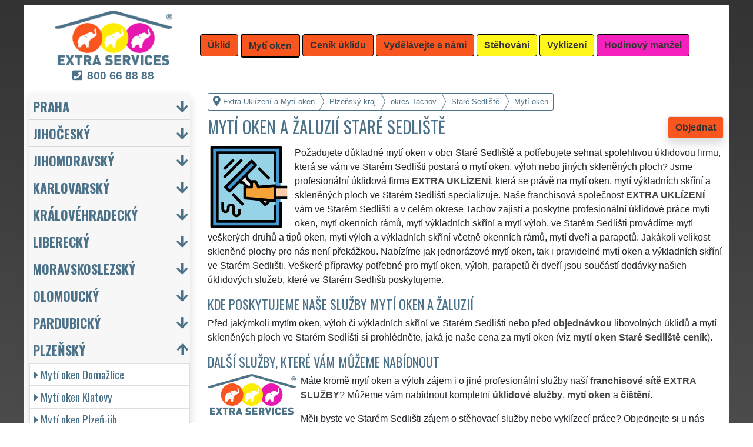

--- FILE ---
content_type: text/html; charset=UTF-8
request_url: https://extra-uklizeni.com/myti-oken-tachov-stare-sedliste.html
body_size: 17063
content:
<!doctype html>
<html lang="cs">
    <head>
        <title>Mytí oken a žaluzií Staré Sedliště - Extra Uklízení a Mytí oken</title>
<meta charset="utf-8">
<meta name="description" content="Požadujete důkladné mytí oken v obci Staré Sedliště a potřebujete sehnat spolehlivou úklidovou firmu, která se vám ve Starém Sedlišti postará o mytí oken, výloh nebo jiných skleněných ploch?">    
<meta name="keywords" content="Mytí oken a žaluzií Staré Sedliště, Myti oken a zaluzii Stare Sedliste">
<meta name="robots" content="index,follow">
<meta name="author" content="RISS COMPANY s.r.o.">
<meta name="viewport" content="width=device-width, initial-scale=1, shrink-to-fit=no, viewport-fit=cover">
<meta name="format-detection" content="telephone=no">
<link rel="canonical" href="https://extra-uklizeni.com/myti-oken-tachov-stare-sedliste.html">
<link rel="shortcut icon" href="https://extra-uklizeni.com/favicon.ico" type="image/x-icon">
<link rel="apple-touch-icon" sizes="57x57" href="/cs/favicons/apple-touch-icon-57x57.png">
<link rel="apple-touch-icon" sizes="60x60" href="/cs/favicons/apple-touch-icon-60x60.png">
<link rel="apple-touch-icon" sizes="72x72" href="/cs/favicons/apple-touch-icon-72x72.png">
<link rel="apple-touch-icon" sizes="76x76" href="/cs/favicons/apple-touch-icon-76x76.png">
<link rel="apple-touch-icon" sizes="114x114" href="/cs/favicons/apple-touch-icon-114x114.png">
<link rel="apple-touch-icon" sizes="120x120" href="/cs/favicons/apple-touch-icon-120x120.png">
<link rel="apple-touch-icon" sizes="144x144" href="/cs/favicons/apple-touch-icon-144x144.png">
<link rel="apple-touch-icon" sizes="152x152" href="/cs/favicons/apple-touch-icon-152x152.png">
<link rel="apple-touch-icon" sizes="180x180" href="/cs/favicons/apple-touch-icon-180x180.png">
<link rel="apple-touch-icon" sizes="180x180" href="/cs/favicons/apple-touch-icon.png">
<link rel="icon" type="image/png" sizes="36x36"  href="/cs/favicons/android-chrome-36x36.png">
<link rel="icon" type="image/png" sizes="48x48"  href="/cs/favicons/android-chrome-48x48.png">
<link rel="icon" type="image/png" sizes="72x72"  href="/cs/favicons/android-chrome-72x72.png">
<link rel="icon" type="image/png" sizes="96x96"  href="/cs/favicons/android-chrome-96x96.png">
<link rel="icon" type="image/png" sizes="144x144"  href="/cs/favicons/android-chrome-144x144.png">
<link rel="icon" type="image/png" sizes="192x192"  href="/cs/favicons/android-chrome-192x192.png">
<link rel="icon" type="image/png" sizes="256x256"  href="/cs/favicons/android-chrome-256x256.png">
<link rel="icon" type="image/png" sizes="384x384"  href="/cs/favicons/android-chrome-384x384.png">
<link rel="icon" type="image/png" sizes="512x512"  href="/cs/favicons/android-chrome-512x512.png">
<link rel="icon" type="image/png" sizes="16x16" href="/cs/favicons/favicon-16x16.png">
<link rel="icon" type="image/png" sizes="32x32" href="/cs/favicons/favicon-32x32.png">
<link rel="icon" type="image/png" sizes="96x96" href="/cs/favicons/favicon-96x96.png">
<link rel="mask-icon" href="/cs/favicons/safari-pinned-tab.svg" color="#F9551E">
<link rel="manifest" href="/cs/favicons/site.webmanifest">
<meta name="msapplication-config" content="/cs/favicons/browserconfig.xml">

<link rel="stylesheet" type="text/css" href="https://fonts.googleapis.com/css?family=Oswald:400,700&subset=latin,latin-ext&display=fallback">
<link href="https://stackpath.bootstrapcdn.com/bootstrap/4.5.2/css/bootstrap.min.css" rel="stylesheet" crossorigin="anonymous">
<link rel="stylesheet" href="css/extra.css">
<link rel="stylesheet" href="css/extra-eu.css">
<link rel="stylesheet" href="css/fontawesome.css">
<link rel="stylesheet" href="https://cdnjs.cloudflare.com/ajax/libs/bootstrap-datepicker/1.9.0/css/bootstrap-datepicker.min.css">
<link rel="stylesheet" href="css/print.css" type="text/css" media="print">

<meta name="theme-color" content="#F9551E">
<meta name="msapplication-navbutton-color" content="#F9551E">
<meta name="apple-mobile-web-app-status-bar-style" content=" #F9551E">

<meta property="og:title" content="Extra Uklízení a Mytí oken: Mytí oken a žaluzií Staré Sedliště">
<meta property="og:description" content="Požadujete důkladné mytí oken v obci Staré Sedliště a potřebujete sehnat spolehlivou úklidovou firmu, která se vám ve Starém Sedlišti postará o mytí oken, výloh nebo jiných skleněných ploch?">
<meta property="og:image" content="https://extra-uklizeni.com/img/extra-uklizeni-1200x1200.png">
<meta property="og:url" content="https://extra-uklizeni.com/myti-oken-tachov-stare-sedliste.html">
<meta property="og:type" content="website">
<meta property="og:site_name" content="Extra Uklízení a Mytí oken">

<meta property="fb:admins" content="100010762572055">

<meta name="twitter:title" content="Extra Uklízení a Mytí oken: Mytí oken a žaluzií Staré Sedliště">
<meta name="twitter:description" content="Požadujete důkladné mytí oken v obci Staré Sedliště a potřebujete sehnat spolehlivou úklidovou firmu, která se vám ve Starém Sedlišti postará o mytí oken, výloh nebo jiných skleněných ploch?">
<meta name="twitter:image" content="https://extra-uklizeni.com/img/extra-uklizeni-1200x1200.png">
<meta name="twitter:site" content="Extra Uklízení a Mytí oken">
<meta name="twitter:card" content="summary_large_image">

<script type="application/ld+json">
    {
    "@context": "http://schema.org",
    "@type": "Organization",
    "name": "Extra Uklízení a Mytí oken",
    "description": "Požadujete důkladné mytí oken v obci Staré Sedliště a potřebujete sehnat spolehlivou úklidovou firmu, která se vám ve Starém Sedlišti postará o mytí oken, výloh nebo jiných skleněných ploch?",
    "url": "https://extra-uklizeni.com",
    "logo": "https://extra-uklizeni.com/img/extra-uklizeni-1200x1200.png",
    "image": "https://extra-uklizeni.com/img/extra-uklizeni-1200x1200.png",
    "contactPoint": [{
    "@type": "ContactPoint",
    "contactOption": "TollFree",
    "contactType": "customer service",
    "areaServed": "Worldwide",
    "availableLanguage": ["Czech","English","Slovak"]     
    }]
    }
</script>
<script type='application/ld+json'> 
    {
    "@context": "http://www.schema.org",
    "@type": "WebSite",
    "name": "Extra Uklízení a Mytí oken",
    "description": "Požadujete důkladné mytí oken v obci Staré Sedliště a potřebujete sehnat spolehlivou úklidovou firmu, která se vám ve Starém Sedlišti postará o mytí oken, výloh nebo jiných skleněných ploch?",
    "url": "https://extra-uklizeni.com",
    "image": "https://extra-uklizeni.com/img/extra-uklizeni-1200x1200.png",
    "thumbnailUrl": "https://extra-uklizeni.com/img/extra-uklizeni-1200x1200.png",
    "author": {
    "@type": "Organization",
    "name": "RISS COMPANY s.r.o."
    }
    }
</script>
    <script type="application/ld+json">
        {
        "@context": "https://schema.org", 
        "@type": "Article",
        "headline": "Mytí oken a žaluzií Staré Sedliště",
        "alternativeHeadline": "Extra Uklízení a Mytí oken: Mytí oken a žaluzií Staré Sedliště",
        "image": "https://extra-uklizeni.com/img/extra-uklizeni-1200x1200.png",
        "author": "RISS COMPANY s.r.o.", 
        "keywords": "Mytí oken a žaluzií Staré Sedliště, Myti oken a zaluzii Stare Sedliste", 
        "publisher": {
        "@type": "Organization",
        "name": "RISS COMPANY s.r.o.",
        "logo": {
        "@type": "ImageObject",
        "url": "https://extra-uklizeni.com/img/extra-uklizeni-1200x1200.png"
        }
        },
        "url": "https://extra-uklizeni.com",
        "mainEntityOfPage": {
        "@type": "WebPage",
        "@id": "https://extra-uklizeni.com/myti-oken-tachov-stare-sedliste.html"
        },
        "datePublished": "2026-01-19",
        "dateCreated": "2026-01-19",
        "dateModified": "2026-01-19",
        "description": "Požadujete důkladné mytí oken v obci Staré Sedliště a potřebujete sehnat spolehlivou úklidovou firmu, která se vám ve Starém Sedlišti postará o mytí oken, výloh nebo jiných skleněných ploch?",
        "articleBody": "Požadujete důkladné mytí oken v obci Staré Sedliště a potřebujete sehnat spolehlivou úklidovou firmu, která se vám ve Starém Sedlišti postará o mytí oken, výloh nebo jiných skleněných ploch? Jsme profesionální úklidová firma EXTRA UKLÍZENÍ, která se právě na mytí oken, mytí výkladních skříní a skleněných ploch ve Starém Sedlišti specializuje. Naše franchisová společnost EXTRA UKLÍZENÍ vám ve Starém Sedlišti a v celém okrese Tachov zajistí a poskytne profesionální úklidové práce mytí oken, mytí okenních rámů, mytí výkladních skříní a mytí výloh. ve Starém Sedlišti provádíme mytí veškerých druhů a tipů oken, mytí výloh a výkladních skříní včetně okenních rámů, mytí dveří a parapetů. Jakákoli velikost skleněné plochy pro nás není překážkou. Nabízíme jak jednorázové mytí oken, tak i pravidelné mytí oken a výkladních skříní ve Starém Sedlišti. Veškeré přípravky potřebné pro mytí oken, výloh, parapetů či dveří jsou součástí dodávky našich úklidových služeb, které ve Starém Sedlišti poskytujeme.Před jakýmkoli mytím oken, výloh či výkladních skříní ve Starém Sedlišti nebo před objednávkou libovolných úklidů a mytí skleněných ploch ve Starém Sedlišti si prohlédněte, jaká je naše cena za mytí oken (viz mytí oken Staré Sedliště ceník).Máte kromě mytí oken a výloh zájem i o jiné profesionální služby naší franchisové sítě EXTRA SLUŽBY? Můžeme vám nabídnout kompletní úklidové služby, mytí oken a čištění. Měli byste ve Starém Sedlišti zájem o stěhovací služby nebo vyklízecí práce? Objednejte si u nás Stěhování nebo Vyklízení! Chcete něco opravit? Postavit? Vymalovat? Smontovat? Sháníte ve Starém Sedlišti řemeslníka, zedníka nebo údržbáře? Objednejte si naše Hodinové manžely!"
        }
    </script>
             
    <script src="https://analytics.ahrefs.com/analytics.js" data-key="qYvuH+oqtDVeAM8K+gS1rA" async></script>
    <script src="https://analytics.ahrefs.com/analytics.js" data-key="j5+bRZgAtESNnhZguH49Rg" async></script>    
    <!-- Global site tag (gtag.js) - Google Analytics -->
    <script async src="https://www.googletagmanager.com/gtag/js?id=G-L894M5GZ5Z"></script>
    <script>
        window.dataLayer = window.dataLayer || [];
        function gtag() {
            dataLayer.push(arguments);
        }
        gtag('js', new Date());
        gtag('config', 'UA-111168-51');
        gtag('config', 'AW-871168122');
                gtag('config', 'G-L894M5GZ5Z');
        </script>
             
<script src="https://code.jquery.com/jquery-3.5.1.min.js" crossorigin="anonymous"></script>
<script src="https://cdnjs.cloudflare.com/ajax/libs/popper.js/1.14.7/umd/popper.min.js"></script>
<script src="https://stackpath.bootstrapcdn.com/bootstrap/4.5.2/js/bootstrap.min.js" crossorigin="anonymous"></script>
<script src="https://cdnjs.cloudflare.com/ajax/libs/bootstrap-datepicker/1.9.0/js/bootstrap-datepicker.min.js"></script>
<script src="https://cdnjs.cloudflare.com/ajax/libs/bootstrap-datepicker/1.9.0/locales/bootstrap-datepicker.cs.min.js"></script>
<!-- Facebook Pixel Code -->
<script>
        !function (f, b, e, v, n, t, s)
        {
            if (f.fbq)
                return;
            n = f.fbq = function () {
                n.callMethod ?
                        n.callMethod.apply(n, arguments) : n.queue.push(arguments)
            };
            if (!f._fbq)
                f._fbq = n;
            n.push = n;
            n.loaded = !0;
            n.version = '2.0';
            n.queue = [];
            t = b.createElement(e);
            t.async = !0;
            t.src = v;
            s = b.getElementsByTagName(e)[0];
            s.parentNode.insertBefore(t, s)
        }(window, document, 'script',
                'https://connect.facebook.net/en_US/fbevents.js');
        fbq('init', '3352955101652411');
        fbq('track', 'PageView');
</script>
<noscript>
<img height="1" width="1" 
     src="https://www.facebook.com/tr?id=3352955101652411&ev=PageView
     &noscript=1"/>
</noscript>
<!-- End Facebook Pixel Code -->
    <meta name="facebook-domain-verification" content="b3tdk6kmxaycftvza6x5i8bxq8qwvq" />
        </head>
        <body>
        <div class="container-fluid mt-2">

            <!-- Nav -->
                <nav id="navbarTop" class="navbar rounded-top d-flex navbar-expand-lg">

        <div class="text-center align-items-center justify-content-center mx-auto">
            <div class="text-center img-fluid bg-white p-0 m-0" style="width: 290px">
                <a href="https://extra-services.eu/cz/" title="Extra Uklízení a Mytí oken"><img alt="Extra Uklízení a Mytí oken" src="img/extra-services-logo.png" width="200"></a>
                                    <span class="d-block m-0 mt-1" style="font-size: 1.2rem;"><a href="tel:00420800668888" style="color: #4B7289 !important"><i class="fas fa-phone-square mr-2"></i><b>800&nbsp;66&nbsp;88&nbsp;88</b></a></span>
                            </div>
        </div>

        <a class="btn btn-primary navbar-toggler navbar-light w-100 p-0 m-0 mb-2 pl-2 text-left" role="button" data-toggle="collapse" data-target="#navbarTogglerTop" aria-controls="navbarTop" aria-expanded="false" aria-label=""><div id="nav-top">Menu</div></a>

        <div id="navbarTogglerTop" class="navbar-collapse collapse">
            <ul class="nav navbar-nav navbar-right list-unstyled">
                <li class="mr-md-1"><a href="https://extra-uklizeni.com/uklid-tachov-stare-sedliste.html" class="btn btn-primary bg-orange" role="button" title="Úklid">Úklid</a></li><li class="mr-md-1"><a href="https://extra-uklizeni.com/myti-oken-tachov-stare-sedliste.html" class="btn btn-primary bg-orange active" role="button" title="Mytí oken">Mytí oken</a></li><li class="mr-md-1"><a href="https://extra-services.eu/cz/uklid-cenik.html" class="btn btn-primary bg-color" role="button" title="Ceník úklidu">Ceník úklidu</a></li><li class="mr-md-1"><a href="https://extra-services.eu/cz/vydelavejte-s-nami.html" class="btn btn-primary bg-color" role="button" title="Vydělávejte s námi">Vydělávejte s námi</a></li><li class="mr-md-1"><a href="https://extra-stehovani.com/stehovani-tachov.html" class="btn btn-primary bg-yellow" role="button" title="Stěhování">Stěhování</a></li><li class="mr-md-1"><a href="https://extra-vyklizeni.com/vyklizeni-tachov.html" class="btn btn-primary bg-yellow" role="button" title="Vyklízení">Vyklízení</a></li><li class="mr-md-1"><a href="https://extra-manzel.com/hodinovy-manzel-tachov.html" class="btn btn-primary bg-pink" role="button" title="Hodinový manžel">Hodinový manžel</a></li>            </ul>
        </div>
            </nav>
                <!-- Nav -->

            <!-- Main -->
            <main>

                <div class="row">

                    
                        <!-- Content main -->
                        <div class="col-lg-9 order-last" id="main">
                            <ol itemscope class="breadcrumb" itemtype="http://schema.org/BreadcrumbList">
    <li itemprop="itemListElement" itemscope itemtype="http://schema.org/ListItem" class="breadcrumb-item"><a href="https://extra-uklizeni.com" title="Extra Uklízení a Mytí oken: Jistota čistoty" itemprop="item"><i class="fas fa-map-marker-alt fa-lg mr-1"></i><span itemprop="name">Extra Uklízení a Mytí oken</span></a>
        <meta itemprop="position" content="1">
    </li>
            <li itemprop="itemListElement" itemscope itemtype="http://schema.org/ListItem" class="breadcrumb-item"><a href="https://extra-uklizeni.com/uklid-plzensky-kraj.html" itemprop="item" title="Mytí oken Plzeňský kraj"><span itemprop="name">Plzeňský kraj</span></a><meta itemprop="position" content="2"></li>
                    <li itemprop="itemListElement" itemscope itemtype="http://schema.org/ListItem" class="breadcrumb-item"><a href="https://extra-uklizeni.com/myti-oken-tachov.html" itemprop="item" title="Mytí oken Tachov"><span itemprop="name">okres Tachov</span></a><meta itemprop="position" content="3"></li>
                    <li itemprop="itemListElement" itemscope itemtype="http://schema.org/ListItem" class="breadcrumb-item"><a href="https://extra-uklizeni.com/myti-oken-tachov-stare-sedliste.html" itemprop="item" title="Mytí oken Staré Sedliště"><span itemprop="name">Staré Sedliště</span></a><meta itemprop="position" content="4"></li>
                    <li itemprop="itemListElement" itemscope itemtype="http://schema.org/ListItem" class="breadcrumb-item"><span itemprop="name">Mytí oken</span><meta itemprop="position" content="5"></li>
            </ol>    <article>
        <a href="#order" class="btn btn-primary border shadow float-right" role="button" title="Objednat" onclick="vstup('b')">Objednat</a>
        <h1>Mytí oken a žaluzií Staré Sedliště</h1>
        <img src="/cs/uklid/myti-oken.svg" height="140" class="float-left mr-2" title="mytí oken" alt="mytí oken">
        <p class="clearfix">Požadujete důkladné mytí oken v obci Staré Sedliště a potřebujete sehnat spolehlivou úklidovou firmu, která se vám ve Starém Sedlišti postará o mytí oken, výloh nebo jiných skleněných ploch? Jsme profesionální úklidová firma <strong>EXTRA UKLÍZENÍ</strong>, která se právě na mytí oken, mytí výkladních skříní a skleněných ploch ve Starém Sedlišti specializuje. Naše franchisová společnost <strong>EXTRA UKLÍZENÍ</strong> vám ve Starém Sedlišti a v celém okrese Tachov zajistí a poskytne profesionální úklidové práce mytí oken, mytí okenních rámů, mytí výkladních skříní a mytí výloh. ve Starém Sedlišti provádíme mytí veškerých druhů a tipů oken, mytí výloh a výkladních skříní včetně okenních rámů, mytí dveří a parapetů. Jakákoli velikost skleněné plochy pro nás není překážkou. Nabízíme jak jednorázové mytí oken, tak i pravidelné mytí oken a výkladních skříní ve Starém Sedlišti. Veškeré přípravky potřebné pro mytí oken, výloh, parapetů či dveří jsou součástí dodávky našich úklidových služeb, které ve Starém Sedlišti poskytujeme.<h2>Kde poskytujeme naše služby mytí oken a žaluzií</h2><p>Před jakýmkoli mytím oken, výloh či výkladních skříní ve Starém Sedlišti nebo před <a href="#order" title="Objednat" onclick="vstup('m')"><strong>objednávkou</strong></a> libovolných úklidů a mytí skleněných ploch ve Starém Sedlišti si prohlédněte, jaká je naše cena za mytí oken (viz <a href="cenik.html" title="Ceník mytí oken a výloh Tachov Staré Sedliště"><strong>mytí oken Staré Sedliště ceník</strong></a>).</p><h2>Další služby, které vám můžeme nabídnout</h2><img class="float-left pr-2" title="800 66 88 88" alt="800 66 88 88" src="/img/extra-uklizeni-button.png"><p>Máte kromě mytí oken a výloh zájem i o jiné profesionální služby naší <a href="https://extra-services.eu/cz/vydelavejte-s-nami.html" title="Vydělávejte s námi členstvím ve franchisové síti EXTRA SERVICES"><strong>franchisové sítě <strong>EXTRA SLUŽBY</strong></strong></a>? Můžeme vám nabídnout kompletní <a href="https://extra-services.eu/cz/uklid.html" title="Úklid Tachov Staré Sedliště"><strong>úklidové služby</strong></a>, <a href="https://extra-services.eu/cz/myti-oken.html" title="Mytí oken Tachov Staré Sedliště"><strong>mytí oken</strong></a> a <a href="https://extra-services.eu/cz/cisteni-tepovani-kobercu.html" title="Čištění a tepování koberců Tachov Staré Sedliště"><strong>čištění</strong></a>.</p><p>Měli byste ve Starém Sedlišti zájem o stěhovací služby nebo vyklízecí práce? Objednejte si u nás <a href="https://extra-services.eu/cz/stehovani.html" title="Stěhování Tachov Staré Sedliště"><strong>Stěhování</strong></a> nebo <a href="https://extra-services.eu/cz/vyklizeni.html" title="Vyklízení Tachov Staré Sedliště"><strong>Vyklízení</strong></a>!</p><p>Chcete něco opravit? Postavit? Vymalovat? Smontovat? Sháníte ve Starém Sedlišti řemeslníka, zedníka nebo údržbáře? Objednejte si naše <a href="https://extra-services.eu/cz/hodinovy-manzel.html" title="Hodinový manžel Tachov Staré Sedliště"><strong>Hodinové manžely</strong></a>!</p><br><p>Službu <a href="https://extra-services.eu/cz/plzensky-kraj/tachov/stare-sedliste/myti-oken.html"><strong>mytí oken Staré Sedliště</strong></a> vám spolehlivě a odborně zajistí a poskytnou členové mezinárodní franchisové sítě EXTRA SERVICES.</p>    </article>

    <div class="w-100 text-center my-3 d-block d-lg-none">
        <a href="https://www.youtube.com/watch?v=KmLEEKtyiCc" title="" target="_blank">
            <img src="/img/tym/song-extra-services.jpg" alt="" loading="lazy" width="280" class="rounded shadow border img-fluid">
        </a>
    </div>


    
<a id="order" class="clearfix"></a>

<div class="card shadow mb-4 mt-4" id="objednavka">
    <div class="card-header">
        <h2>Chcete uklidit či umýt okna?</h2>Vyplňte si formulář nebo nás kontaktujte přes <a href="https://wa.me/420777688058?text=M%C3%A1m+z%C3%A1jem+o+Va%C5%A1e+slu%C5%BEby." target="_blank"><span style="color: #25D366"><b>WhatsApp</b><i class="fab fa-lg fa-whatsapp pl-1"></i></span></a>    </div>
    <div class="card-body">
        <form action="objednavka.html" method="post" onsubmit="return validateForm(this)">
            <input name="phone1" type="hidden" value="1">
            <input name="phone2" type="text" style="display:none !important; visibility:hidden; height:0; width:0; position:absolute; left:-9999px;" autocomplete="off" tabindex="-1" value="1">
            <input name="timestamp" id="timestamp" type="hidden" value="2026-01-19 20:09:51">
            <input name="vstup" id="vstup" type="hidden" value="f">
            <input name="uir_kraj" id="uir_kraj" type="hidden" value="43">
            <input name="uir_okres" id="uir_okres" type="hidden" value="3410">
            <input name="uir_obec" id="uir_obec" type="hidden" value="561185">

                            <div class="form-row form-group">
                    <div class="col">
                        <div class="form-row form-group">
                            <div class="col-md">
                                <div class="form-row form-group">
                                        <label for="sluzba_url" class="col-md-2 col-form-label">Služba</label>
    <div class="col-md-4 p-0">
        <select name="sluzba_url" id="sluzba_url" class="form-control form-control-md" required><option value="uklid">Úklid</option><option value="uklid-bytu">Úklid bytu</option><option value="uklid-domu">Úklid domu</option><option value="uklidy-kancelari">Úklid kanceláří</option><option value="uklid-nebytovych-prostor">Úklid nebytových prostor</option><option value="uklid-spolecnych-prostor">Úklid společných prostor</option><option value="myti-oken" selected>Mytí oken</option><option value="myti-vyloh-vykladnich-skrini">Mytí výloh</option><option value="strojove-myti-cisteni">Strojové mytí</option><option value="cisteni-tepovani-sedacky">Čištění sedací soupravy</option></select>    </div>
                                    </div>
                            </div>
                        </div>
                        <div class="col">
                        </div>
                    </div>
                </div>
                            <div class="form-row form-group">
                <div class="col">
                    <div class="form-row">
                        <label for="datum" class="col-sm-4 col-form-label">Datum</label>
                        <div class="col-sm-8">
                            <div class="input-group date" id="datepicker-datum" data-target-input="nearest">
                                <input class="form-control shadow form-control-sm datetimepicker-input" data-target="#datepicker-datum" name="datum" id="datum" type="text" value=""  placeholder="Zvolte datum" autocomplete="off" required>
                                <div class="input-group-append" data-target="#datepicker-datum" data-toggle="datetimepicker">
                                    <div id="calendar" class="input-group-text"><i class="fa fa-calendar-alt"></i></div>
                                </div>
                            </div>
                        </div>
                    </div>
                </div>
                <div class="col">
                </div>
            </div>
                 
                <div class="form-row form-group">
                    <div class="col-md">
                        <div class="form-row">
                            <label for="odkud" class="col-sm-4 col-form-label">Kde</label>
                            <div class="col-md-7"><input name="odkud" class="form-control shadow form-control-sm" id="odkud" type="text" value="Staré Sedliště" placeholder="Kde uklízet" required></div>
                        </div>
                    </div>
                    <div class="col-md">
                    </div>
                </div>
                     

            <div class="form-row form-group">
                <div class="col-md">
                    <div class="form-row">
                        <label for="email" class="col-sm-4 col-form-label">Email</label>
                        <div class="col-md-7"><input name="email" class="form-control shadow form-control-sm" id="email" type="email" value="" placeholder="Email"></div>
                    </div>
                </div>
                <div class="col-md">
                    <div class="form-row">
                        <label for="telefon" class="col-sm-4 col-form-label">Telefon</label>
                        <div class="col-md-7"><input name="telefon" class="form-control shadow form-control-sm" id="telefon" type="text" value="" placeholder="Telefon" required></div>
                    </div>
                </div>
            </div>

            <div class="form-row form-group">
                <div class="col-md">
                    <div class="form-row">
                        <label for="poznamka" class="col-md-2 col-form-label">Poznámka</label>
                        <div class="col-md-10">
                            <textarea class="form-control form-control-sm shadow" name="poznamka" id="poznamka" rows="2" _placeholder="NENÍ určeno pro zájemce o práci či brigádu."></textarea>
                        </div>
                    </div>
                </div>
            </div>
                            <div class="form-row form-group">
                    <div class="col my-3">
                        <div class="form-row">
                            <div class="col-lg-2">
                                <label for="urgentni">Urgentní výjezd</label>
                            </div>
                            <div class="col-lg-10">
                                <input type="checkbox" class="form-control-sm float-left" id="urgentni" name="urgentni">
                                <small class="form-text text-info pl-3 pr-3">
                                    &nbsp;požaduji upřednostnit moji objednávku před ostatními<br>&nbsp;<a href="cenik-uklidu-podrobny.html" title="Podrobný ceník úklidu">(je účtován poplatek za urgentní výjezd 2 500 Kč)</a>
                                </small>
                            </div>
                        </div>
                    </div>
                </div>
                            <div class="row">
                <div class="col mb-2">
                    <small>Odesláním poptávky souhlasím s <a href="https://extra-uklizeni.com/pdf/extra-services-vseobecne-obchodni-podminky.pdf" target="_blank"><b>Obchodními podmínkami</b></a> a jsem s nimi seznámen.</small>
                </div>
            </div>

            <input class="form-control-sm btn btn-light bg-color border text-uppercase font-weight-bold shadow float-right" name="submit" value="Odeslat poptávku" type="submit">
        </form>
    </div>
            <div class="card-footer">
            <div class="row">
                <div class="col-sm-4 text-center border-right border-md-0 card-body d-flex flex-column">
                    <p class="text-left small m-0 p-0 mb-3">
                        <a href="https://www.youtube.com/watch?v=7y1CMBnSxu4" class="w-100 d-block text-center" target="_blank">
                            <img src="/img/tym/song-moving.jpg" class="p-1 rounded img-fluid" title="" alt="" style="width: 100%; max-width: 250px">
                        </a>
                        <b>Myslíte si, že jste spolehlivý, zručný a fyzicky zdatný člověk?</b> Domníváte se, že byste si mohl vydělávat a podnikat ve stěhovacích a vyklízecích službách? Pokud ano, využijte možnosti stát se členem mezinárodní franchisové sítě <strong>EXTRA SERVICES</strong> a podnikejte ve stěhovacích a vyklízecích službách s neomezenými možnostmi po celé Evropské unii.                    </p>
                    <a href="https://extra-services.eu/cz/vydelavejte-s-nami.html?cat=s" class="btn btn-primary border shadow rounded mx-1 mt-auto" role="button" title="">Podnikejte ve stěhování</a>
                </div>
                <div class="col-sm-4 text-center border-right border-md-0 card-body d-flex flex-column">
                    <p class="text-left small m-0 p-0 mb-3">
                        <a href="https://www.youtube.com/watch?v=17M1Of6QIVM" class="-100 d-block text-center" target="_blank">
                            <img src="/img/tym/song-cleaning.jpg" class="p-1 rounded img-fluid" title="" alt="" style="width: 100%; max-width: 250px">
                        </a>
                        <b>Máte cit a sklony k úklidům?</b> Uklízíte ráda a máte pak skvělý pocit z té zářivé čistoty a vůně? Myslíte si, že byste si mohla vydělávat a podnikat v úklidových službách? Pokud ano, využijte možnosti stát se členem mezinárodní franchisové sítě <strong>EXTRA SERVICES</strong> a podnikejte v úklidových službách s neomezenými možnostmi po celé Evropské unii.                    </p>
                    <a href="https://extra-services.eu/cz/vydelavejte-s-nami.html?cat=u" class="btn btn-primary border shadow rounded mt-auto mx-1" role="button" title="">Podnikejte v uklízení</a>
                </div>
                <div class="col-sm-4 text-center card-body d-flex flex-column">
                    <p class="text-left small m-0 p-0 mb-3">
                        <a href="https://www.youtube.com/watch?v=_ktmO2LY3ic" class="-100 d-block text-center" target="_blank">
                            <img src="/img/tym/song-crafts.jpg" class="p-1 rounded img-fluid" title="" alt="" style="width: 100%; max-width: 250px">
                        </a>
                        <b>Jste zručný, šikovný, spolehlivý a ochotný člověk?</b> Máte rád všestrannou práci a komunikaci s lidmi? Myslíte si, že byste si mohl vydělávat a podnikat v řemeslných službách a pracích? Pokud ano, využijte možnosti stát se členem mezinárodní franchisové sítě <strong>EXTRA SERVICES</strong> a podnikejte v libovolných řemeslných službách s neomezenými možnostmi po celé Evropské unii.                    </p>
                    <a href="https://extra-services.eu/cz/vydelavejte-s-nami.html?cat=r" class="btn btn-primary border shadow rounded mt-auto" role="button" title="">Podnikejte jako řemeslník</a>
                </div>
            </div>
        </div>
        </div>
<h2>Naše další služby</h2>
<p>Naši franchisanti Vám v oblasti úklidu mohou nabídnout řadu dalších extra služeb od generálního úklidu až po mytí oken a žaluzií.</p>

<div style="background-color: #DDD; color: #333;" id="carouselServices" class="carousel slide mb-3 pt-3 pb-1 rounded border" data-ride="carousel">
    <div class="carousel-inner text-center pb-0">
            
            <div class="carousel-item text-center active">
                <div class="mx-auto pb-2" style="width: 80%; min-height: 240px;">
                    <h2 class="mt-0"><a href="myti-oken-tachov-stare-sedliste.html" title="Mytí oken">Mytí oken a žaluzií Staré Sedliště</a></h2>
                    <img src="/cs/uklid/myti-oken.svg" height="140" class="float-left mr-3" title="mytí oken" alt="mytí oken">
                    <p class="clearfix text-left mb-0" style="color: #666;">Naše společnost EXTRA UKLÍZENÍ zajišťuje kvalitní a levné mytí oken ve Starém Sedlišti, ale i kompletně v celém okrese Tachov. Poskytujeme tuto službu jak v domácnostech, tak i firmách či výrobních podnicích. Myjeme okna NON-STOP 24 hodin denně včetně víkendů a svátků bez zbytečných příplatků.</p>
                    <a href="myti-oken-tachov-stare-sedliste.html" title="Mytí oken" class="btn btn-primary mt-2 extralink">Mám zájem o mytí oken ve Starém Sedlišti</a>
                </div>
            </div>
                
            <div class="carousel-item text-center">
                <div class="mx-auto pb-2" style="width: 80%; min-height: 240px;">
                    <h2 class="mt-0"><a href="myti-okennich-ramu-dveri-tachov-stare-sedliste.html" title="Mytí okenních rámů a dveří">Mytí okenních rámů a dveří Staré Sedliště</a></h2>
                    <img src="/cs/uklid/myti-okennich-ramu-dveri.svg" height="140" class="float-left mr-3" title="mytí okenních rámů a dveří" alt="mytí okenních rámů a dveří">
                    <p class="clearfix text-left mb-0" style="color: #666;">Zajišťujeme ve Starém Sedlišti a okolí profesionální mytí okenních rámů, ale i dveří, a to ať se jedná o plastová, hliníková či dřevěná okna a dveře. Poskytujeme kompletní a kvalitní servis mytí po celém okrese Tachov prostřednictvím franchisových poboček sítě EXTRA UKLÍZENÍ, a to i o víkendech a během státních svátků. </p>
                    <a href="myti-okennich-ramu-dveri-tachov-stare-sedliste.html" title="Mytí okenních rámů a dveří" class="btn btn-primary mt-2 extralink">Mám zájem o mytí okenních rámů a dveří ve Starém Sedlišti</a>
                </div>
            </div>
                
            <div class="carousel-item text-center">
                <div class="mx-auto pb-2" style="width: 80%; min-height: 240px;">
                    <h2 class="mt-0"><a href="myti-zaluzii-rolet-tachov-stare-sedliste.html" title="Mytí žaluzií a rolet">Mytí žaluzií a rolet Staré Sedliště</a></h2>
                    <img src="/cs/uklid/myti-zaluzii-rolet.svg" height="140" class="float-left mr-3" title="mytí žaluzií a rolet" alt="mytí žaluzií a rolet">
                    <p class="clearfix text-left mb-0" style="color: #666;">Také Vás nebaví mytí žaluzií nebo rolet? Tak právě pro Vás poskytujeme ve Starém Sedlišti, ale i v celém okrese Tachov tuto službu my v síti EXTRA UKÍZENÍ. Zajišťujeme ve firmách, ale i bytech či domech kvalitní a levné mytí těchto stínících prvků, a to i během státních svátků bez příplatků.</p>
                    <a href="myti-zaluzii-rolet-tachov-stare-sedliste.html" title="Mytí žaluzií a rolet" class="btn btn-primary mt-2 extralink">Mám zájem o mytí žaluzií a rolet ve Starém Sedlišti</a>
                </div>
            </div>
                
            <div class="carousel-item text-center">
                <div class="mx-auto pb-2" style="width: 80%; min-height: 240px;">
                    <h2 class="mt-0"><a href="myti-vyloh-vykladnich-skrini-tachov-stare-sedliste.html" title="Mytí výloh a výkladních skříní">Mytí výlohy či výkladní skříně Staré Sedliště</a></h2>
                    <img src="/cs/uklid/myti-vyloh-vykladnich-skrini.svg" height="140" class="float-left mr-3" title="mytí výloh a výkladních skříní" alt="mytí výloh a výkladních skříní">
                    <p class="clearfix text-left mb-0" style="color: #666;">Naše franchisová síť EXTRA UKLÍZENÍ pro Vás zajišťuje v celém okrese Tachov mytí výloh a výkladních skříní. Zajišťujeme tuto službu NON-STOP 24 hodin denně, 7 dní v týdnu včetně víkendů a státních svátků bez příplatků. Poskytujeme profesionální servis pro veškeré soukromé i právnické osoby. </p>
                    <a href="myti-vyloh-vykladnich-skrini-tachov-stare-sedliste.html" title="Mytí výloh a výkladních skříní" class="btn btn-primary mt-2 extralink">Mám zájem o mytí výloh a výkladních skříní ve Starém Sedlišti</a>
                </div>
            </div>
                
            <div class="carousel-item text-center">
                <div class="mx-auto pb-2" style="width: 80%; min-height: 240px;">
                    <h2 class="mt-0"><a href="myti-terasy-balkonu-tachov-stare-sedliste.html" title="Mytí teras a balkónů">Mytí terasy či balkónu Staré Sedliště</a></h2>
                    <img src="/cs/uklid/myti-terasy-balkonu.svg" height="140" class="float-left mr-3" title="mytí teras a balkónů" alt="mytí teras a balkónů">
                    <p class="clearfix text-left mb-0" style="color: #666;">Naše franchisová síť EXTRA UKLÍZENÍ Vám ve Starém Sedlišti zajistí profesionální, kvalitní a přesto levné mytí terasy nebo balkónu dle Vašich požadavků. Nabízíme služby mytí i během státních svátků a víkendů bez příplatků. Využíváme pouze kvalitní mycí přípravky a zajišťujeme mytí NON-STOP 7 dní v týdnu. </p>
                    <a href="myti-terasy-balkonu-tachov-stare-sedliste.html" title="Mytí teras a balkónů" class="btn btn-primary mt-2 extralink">Mám zájem o mytí teras a balkónů ve Starém Sedlišti</a>
                </div>
            </div>
                
            <div class="carousel-item text-center">
                <div class="mx-auto pb-2" style="width: 80%; min-height: 240px;">
                    <h2 class="mt-0"><a href="rucni-myti-cisteni-tachov-stare-sedliste.html" title="Ruční mytí a čištění">Ruční mytí a čištění Staré Sedliště</a></h2>
                    <img src="/cs/uklid/rucni-myti-cisteni.svg" height="140" class="float-left mr-3" title="ruční mytí a čištění" alt="ruční mytí a čištění">
                    <p class="clearfix text-left mb-0" style="color: #666;">Nejen ve Starém Sedlišti, ale kompletně v celém Plzeňském kraji naše franchisové pobočky sítě EXTRA UKLÍZENÍ poskytují a zajišťují služby domácnostem i obchodním společnostem profesionální mycí služby, mezi které patří mimo jiné i ruční mytí a čištění všech možných povrchů na přání našich zákazníků. </p>
                    <a href="rucni-myti-cisteni-tachov-stare-sedliste.html" title="Ruční mytí a čištění" class="btn btn-primary mt-2 extralink">Mám zájem o ruční mytí a čištění ve Starém Sedlišti</a>
                </div>
            </div>
                
            <div class="carousel-item text-center">
                <div class="mx-auto pb-2" style="width: 80%; min-height: 240px;">
                    <h2 class="mt-0"><a href="strojove-myti-cisteni-tachov-stare-sedliste.html" title="Strojové mytí a čištění">Strojové mytí a čištění Staré Sedliště</a></h2>
                    <img src="/cs/uklid/strojove-myti-cisteni.svg" height="140" class="float-left mr-3" title="strojové mytí a čištění" alt="strojové mytí a čištění">
                    <p class="clearfix text-left mb-0" style="color: #666;">Na strojové mytí a čištění využívá naše síť EXTRA UKLÍZENÍ to nejkvalitnější dostupné vybavení v oboru. Všechny naše franchisové pobočky pracují a poskytují služby NON-STOP 24 hodin denně 7 dní v týdnu, a to i během víkendů a svátků. Pracujeme nejen pro firmy, ale i pro soukromé osoby.</p>
                    <a href="strojove-myti-cisteni-tachov-stare-sedliste.html" title="Strojové mytí a čištění" class="btn btn-primary mt-2 extralink">Mám zájem o strojové mytí a čištění ve Starém Sedlišti</a>
                </div>
            </div>
                
            <div class="carousel-item text-center">
                <div class="mx-auto pb-2" style="width: 80%; min-height: 240px;">
                    <h2 class="mt-0"><a href="myti-podlahy-tachov-stare-sedliste.html" title="Mytí podlah">Mytí a vytírání podlahy Staré Sedliště</a></h2>
                    <img src="/cs/uklid/myti-podlahy.svg" height="140" class="float-left mr-3" title="mytí podlah" alt="mytí podlah">
                    <p class="clearfix text-left mb-0" style="color: #666;">Síť úklidových poboček EXTRA UKLÍZENÍ poskytuje ve Starém Sedlišti kvalitní a levné mytí podlahy. Vytíráme a myjeme dlažby, parkety, plovoucí, ale i betonové či kamenné podlahy. Zajišťujeme naše profesionální služby všem obyvatelům a firmám v celém okrese Tachov, a to NON-STOP včetně víkendů a svátků. </p>
                    <a href="myti-podlahy-tachov-stare-sedliste.html" title="Mytí podlah" class="btn btn-primary mt-2 extralink">Mám zájem o mytí podlah ve Starém Sedlišti</a>
                </div>
            </div>
                
            <div class="carousel-item text-center">
                <div class="mx-auto pb-2" style="width: 80%; min-height: 240px;">
                    <h2 class="mt-0"><a href="cisteni-tepovani-kobercu-tachov-stare-sedliste.html" title="Čištění a tepování koberců">Čištění a tepování koberce Staré Sedliště</a></h2>
                    <img src="/cs/uklid/cisteni-tepovani-kobercu.svg" height="140" class="float-left mr-3" title="čištění a tepování koberců" alt="čištění a tepování koberců">
                    <p class="clearfix text-left mb-0" style="color: #666;">NON-STOP 24 hodin denně, 7 dní v týdnu zajišťuje naše společnost EXTRA UKLÍZENÍ své profesionální a levné služby ve Starém Sedlišti. Poskytujeme čištění a tepování koberců všech druhů, ať se jedná o zátěžový koberec, s dlouhým chlupem, běhoun či klasický pokojový. Odstraníme skvrny a provoníme celý byt. </p>
                    <a href="cisteni-tepovani-kobercu-tachov-stare-sedliste.html" title="Čištění a tepování koberců" class="btn btn-primary mt-2 extralink">Mám zájem o čištění a tepování koberců ve Starém Sedlišti</a>
                </div>
            </div>
                
            <div class="carousel-item text-center">
                <div class="mx-auto pb-2" style="width: 80%; min-height: 240px;">
                    <h2 class="mt-0"><a href="cisteni-myti-auta-tachov-stare-sedliste.html" title="Čištění a mytí aut">Čištění a mytí auta Staré Sedliště</a></h2>
                    <img src="/cs/uklid/cisteni-myti-auta.svg" height="140" class="float-left mr-3" title="čištění a mytí aut" alt="čištění a mytí aut">
                    <p class="clearfix text-left mb-0" style="color: #666;">Zabýváme se profesionálním čištěním a mytím auta, včetně detailingu. Nabízíme čištění jak interiéru, tak exteriéru kvalitními mycími přípravky. NON-STOP včetně víkendů a svátků zajišťujeme prostřednictvím franchisových poboček sítě EXTRA SLUŽBY kvalitní, přesto levné služby ve Starém Sedlišti.</p>
                    <a href="cisteni-myti-auta-tachov-stare-sedliste.html" title="Čištění a mytí aut" class="btn btn-primary mt-2 extralink">Mám zájem o čištění a mytí aut ve Starém Sedlišti</a>
                </div>
            </div>
                
            <div class="carousel-item text-center">
                <div class="mx-auto pb-2" style="width: 80%; min-height: 240px;">
                    <h2 class="mt-0"><a href="cisteni-tepovani-sedacky-tachov-stare-sedliste.html" title="Čištění a tepování sedaček">Čištění a tepování sedačky Staré Sedliště</a></h2>
                    <img src="/cs/uklid/cisteni-tepovani-sedacky.svg" height="140" class="float-left mr-3" title="čištění a tepování sedaček" alt="čištění a tepování sedaček">
                    <p class="clearfix text-left mb-0" style="color: #666;">Naše společnost EXTRA UKLÍZENÍ poskytuje a provádí ve Starém Sedlišti čištění a tepování sedaček. Vaši sedací soupravu, gauč, křeslo, ale i matrace či ostatní čalouněný nábytek vyčistíme s profesionálním přístupem a kvalitními přípravky. Přijedeme, vyčistíme a téměř vysušíme vše, co si budete přát i o víkendech a svátcích.</p>
                    <a href="cisteni-tepovani-sedacky-tachov-stare-sedliste.html" title="Čištění a tepování sedaček" class="btn btn-primary mt-2 extralink">Mám zájem o čištění a tepování sedaček ve Starém Sedlišti</a>
                </div>
            </div>
                
            <div class="carousel-item text-center">
                <div class="mx-auto pb-2" style="width: 80%; min-height: 240px;">
                    <h2 class="mt-0"><a href="cisteni-osvetleni-tachov-stare-sedliste.html" title="Čištění osvětlení">Čištění světel a osvětlení Staré Sedliště</a></h2>
                    <img src="/cs/uklid/cisteni-osvetleni.svg" height="140" class="float-left mr-3" title="čištění osvětlení" alt="čištění osvětlení">
                    <p class="clearfix text-left mb-0" style="color: #666;">Naše franchisová síť EXTRA UKLÍZENÍ se zabývá profesionálním čištěním osvětlení. Vyčistíme od žárovek, přes zářivky až po světelné panely vše, co budete požadovat. Zajistíme odbornou demontáž a následnou montáž těchto zařízení pro dokonalé vyčištění nejen ve Starém Sedlišti, ale i celém okrese Tachov.</p>
                    <a href="cisteni-osvetleni-tachov-stare-sedliste.html" title="Čištění osvětlení" class="btn btn-primary mt-2 extralink">Mám zájem o čištění osvětlení ve Starém Sedlišti</a>
                </div>
            </div>
                
            <div class="carousel-item text-center">
                <div class="mx-auto pb-2" style="width: 80%; min-height: 240px;">
                    <h2 class="mt-0"><a href="dezinfekce-ozonizace-tachov-stare-sedliste.html" title="Dezinfekce a ozonizace">Dezinfekce a ozonizace Staré Sedliště</a></h2>
                    <img src="/cs/uklid/dezinfekce-ozonizace.svg" height="140" class="float-left mr-3" title="dezinfekce a ozonizace" alt="dezinfekce a ozonizace">
                    <p class="clearfix text-left mb-0" style="color: #666;">Zabýváme se profesionálním dezinfekci ozonem. Jedná se o 100% ekologickou a nejúčinnější metodu sterilizace. Ozón je 3 000 krát účinnější než je chlór, ničí veškeré plísně, bakterie, viry i koronaviry, patogeny, alergeny či roztoče. Dezinfekci ozonem provádíme nejen ve Starém Sedlišti, ale i celém okrese Tachov.</p>
                    <a href="dezinfekce-ozonizace-tachov-stare-sedliste.html" title="Dezinfekce a ozonizace" class="btn btn-primary mt-2 extralink">Mám zájem o dezinfekce a ozonizace ve Starém Sedlišti</a>
                </div>
            </div>
                </div>
    <a class="carousel-control-prev" style="width: 90px" href="#carouselServices" role="button" data-slide="prev">
        <span class="carousel-control-prev-icon" aria-hidden="true"></span>
    </a>
    <a class="carousel-control-next" style="width: 90px" href="#carouselServices" role="button" data-slide="next">
        <span class="carousel-control-next-icon" aria-hidden="true"></span>
    </a>
</div>
<h2>Recenze</h2><p>Recenze našich služeb uklízení od zákazníků:</p><div class="panel rounded border shadow" id="reviews">
    <q>Po naší zkušenosti vím, že službu budu využívat častěji. Doporučila jsem i svým známým, kteří byli také velice spokojeni. Děkujeme.</q><q>Nechali jsme si umýt okna před Vánoci u nás ve Starém Sedlišti a byli jsme mile překvapeni. Na příští rok objednám znova.</q><q>Velice kvalitní služba, rozhodně doporučím i dál.</q><q>Mohu firmu EXTRA UKLÍZENÍ jenom doporučit. Nelze cokoli vytknout, bezesporu nejlepší firma v okrese.</q><q>Luxusní služba za velmi dobrou cenu.</q><q>ve Starém Sedlišti jsme si nechali umýt všechna okna v našem bytě a jsme za to rádi, příště už jen tahle supr firma.</q><q>Využili jsme služby této společnosti ve Starém Sedlišti a můžeme jen a jen doporučit.</q><q>Parádní služba za solidní cenu.</q><q>Skvělý servis, doporučuji.</q><q>Tato společnost extra uklízení nám myla všechna okna u rodinného domu a není nic, co bychom jim mohli vytknout. Vše bylo velmi rychlé a práce perfektní. </q></div>



    
<div class="rounded border shadow bg-color px-2 my-4" id="bottom">
    <div class="row p-2">
        <div class="col-md-6 text-center text-md-left border-right">
            <h2>Odkazy</h2>
            <ul class="list-unstyled">
                                        <li>
                            <a href="https://extra-services.eu/cz/vydelavejte-s-nami.html" title="O nás">O nás</a>
                        </li>
                                            <li>
                        <a href="pdf/extra-services-vseobecne-obchodni-podminky.pdf" title="Všeobecné obchodní podmínky">Všeobecné obchodní podmínky</a>
                    </li>
                                    <li>
                    <a href="kontakt.html" title="Kontakt">Kontakt</a>
                </li>
                            </ul>
        </div>

        <div class="col-md-6 text-center text-md-left">
            <h2>Sociální sítě</h2>
            <a href="https://www.instagram.com/extra.services.eu/" title="Instagram"><img src="img/icons/instagram.png" alt="Instagram"></a>
            <a href="https://www.facebook.com/extraserviceseurope" title="Facebook"><img src="img/icons/facebook.png" alt="Facebook"></a>
                    </div>
    </div>   
</div>   
                        </div>
                        <!-- Content main -->

                        <!-- Content menu -->
                        <div class="col-lg-3 order-first" id="menu">

                            <!-- Nav Locality -->
                            <nav id="navbarLocality" class="navbar-expand-lg shadow rounded mb-4">

    <a class="btn btn-primary navbar-toggler navbar-light w-100 p-0 m-0 pl-2 text-left" role="button" data-toggle="collapse" data-target="#navbarTogglerLocality" aria-controls="navbarTogglerLocality" aria-expanded="false" aria-label=""><h2>Lokality</h2></a>

    <div id="navbarTogglerLocality" class="navbar-collapse collapse">
        <div class="w-100">
                            <ul class="list-unstyled">
                    <li>
                        <div class="card-header" id="headingLocality0">
                            <div class="card-title m-0">
                                <a href="uklid-hlavni-mesto-praha.html" class="btn btn-link p-0 list-group-item-action" role="button" data-toggle="collapse" data-target="#collapseLocality0" aria-expanded="true" aria-controls="collapseLocality0" title="Mytí oken Praha">Praha</a>
                            </div>
                        </div>
                        <ul id="collapseLocality0" class="list-group list-unstyled panel-collapse collapse" aria-labelledby="headingLocality0">
                                                                        <li><a href="https://extra-uklizeni.com/myti-oken-praha.html" class="list-group-item list-group-item-action rounded-0 py-1 pr-0" title="Mytí oken Praha"><i class="fas fa-caret-right pr-1"></i>Praha</a></li>
                                                                                        <li><a href="https://extra-uklizeni.com/myti-oken-praha-1.html" class="list-group-item list-group-item-action rounded-0 py-1 pr-0" title="Mytí oken Praha&nbsp;1"><i class="fas fa-caret-right pr-1"></i>Praha&nbsp;1</a></li>
                                                                                        <li><a href="https://extra-uklizeni.com/myti-oken-praha-2.html" class="list-group-item list-group-item-action rounded-0 py-1 pr-0" title="Mytí oken Praha&nbsp;2"><i class="fas fa-caret-right pr-1"></i>Praha&nbsp;2</a></li>
                                                                                        <li><a href="https://extra-uklizeni.com/myti-oken-praha-3.html" class="list-group-item list-group-item-action rounded-0 py-1 pr-0" title="Mytí oken Praha&nbsp;3"><i class="fas fa-caret-right pr-1"></i>Praha&nbsp;3</a></li>
                                                                                        <li><a href="https://extra-uklizeni.com/myti-oken-praha-4.html" class="list-group-item list-group-item-action rounded-0 py-1 pr-0" title="Mytí oken Praha&nbsp;4"><i class="fas fa-caret-right pr-1"></i>Praha&nbsp;4</a></li>
                                                                                        <li><a href="https://extra-uklizeni.com/myti-oken-praha-5.html" class="list-group-item list-group-item-action rounded-0 py-1 pr-0" title="Mytí oken Praha&nbsp;5"><i class="fas fa-caret-right pr-1"></i>Praha&nbsp;5</a></li>
                                                                                        <li><a href="https://extra-uklizeni.com/myti-oken-praha-6.html" class="list-group-item list-group-item-action rounded-0 py-1 pr-0" title="Mytí oken Praha&nbsp;6"><i class="fas fa-caret-right pr-1"></i>Praha&nbsp;6</a></li>
                                                                                        <li><a href="https://extra-uklizeni.com/myti-oken-praha-7.html" class="list-group-item list-group-item-action rounded-0 py-1 pr-0" title="Mytí oken Praha&nbsp;7"><i class="fas fa-caret-right pr-1"></i>Praha&nbsp;7</a></li>
                                                                                        <li><a href="https://extra-uklizeni.com/myti-oken-praha-8.html" class="list-group-item list-group-item-action rounded-0 py-1 pr-0" title="Mytí oken Praha&nbsp;8"><i class="fas fa-caret-right pr-1"></i>Praha&nbsp;8</a></li>
                                                                                        <li><a href="https://extra-uklizeni.com/myti-oken-praha-9.html" class="list-group-item list-group-item-action rounded-0 py-1 pr-0" title="Mytí oken Praha&nbsp;9"><i class="fas fa-caret-right pr-1"></i>Praha&nbsp;9</a></li>
                                                                                        <li><a href="https://extra-uklizeni.com/myti-oken-praha-10.html" class="list-group-item list-group-item-action rounded-0 py-1 pr-0" title="Mytí oken Praha&nbsp;10"><i class="fas fa-caret-right pr-1"></i>Praha&nbsp;10</a></li>
                                                                    </ul> 
                    </li>
                </ul>
                                <ul class="list-unstyled">
                    <li>
                        <div class="card-header" id="headingLocality1">
                            <div class="card-title m-0">
                                <a href="uklid-jihocesky-kraj.html" class="btn btn-link p-0 list-group-item-action" role="button" data-toggle="collapse" data-target="#collapseLocality1" aria-expanded="true" aria-controls="collapseLocality1" title="Mytí oken Jihočeský kraj">Jihočeský</a>
                            </div>
                        </div>
                        <ul id="collapseLocality1" class="list-group list-unstyled panel-collapse collapse" aria-labelledby="headingLocality1">
                                                                <li><a href="https://extra-uklizeni.com/myti-oken-ceske-budejovice.html" class="list-group-item list-group-item-action rounded-0 py-1 pr-0" title="Mytí oken České&nbsp;Budějovice"><i class="fas fa-caret-right pr-1"></i>České&nbsp;Budějovice</a></li>
                                                                        <li><a href="https://extra-uklizeni.com/myti-oken-cesky-krumlov.html" class="list-group-item list-group-item-action rounded-0 py-1 pr-0" title="Mytí oken Český&nbsp;Krumlov"><i class="fas fa-caret-right pr-1"></i>Český&nbsp;Krumlov</a></li>
                                                                        <li><a href="https://extra-uklizeni.com/myti-oken-jindrichuv-hradec.html" class="list-group-item list-group-item-action rounded-0 py-1 pr-0" title="Mytí oken Jindřichův&nbsp;Hradec"><i class="fas fa-caret-right pr-1"></i>Jindřichův&nbsp;Hradec</a></li>
                                                                        <li><a href="https://extra-uklizeni.com/myti-oken-pisek.html" class="list-group-item list-group-item-action rounded-0 py-1 pr-0" title="Mytí oken Písek"><i class="fas fa-caret-right pr-1"></i>Písek</a></li>
                                                                        <li><a href="https://extra-uklizeni.com/myti-oken-prachatice.html" class="list-group-item list-group-item-action rounded-0 py-1 pr-0" title="Mytí oken Prachatice"><i class="fas fa-caret-right pr-1"></i>Prachatice</a></li>
                                                                        <li><a href="https://extra-uklizeni.com/myti-oken-strakonice.html" class="list-group-item list-group-item-action rounded-0 py-1 pr-0" title="Mytí oken Strakonice"><i class="fas fa-caret-right pr-1"></i>Strakonice</a></li>
                                                                        <li><a href="https://extra-uklizeni.com/myti-oken-tabor.html" class="list-group-item list-group-item-action rounded-0 py-1 pr-0" title="Mytí oken Tábor"><i class="fas fa-caret-right pr-1"></i>Tábor</a></li>
                                                            </ul> 
                    </li>
                </ul>
                                <ul class="list-unstyled">
                    <li>
                        <div class="card-header" id="headingLocality2">
                            <div class="card-title m-0">
                                <a href="uklid-jihomoravsky-kraj.html" class="btn btn-link p-0 list-group-item-action" role="button" data-toggle="collapse" data-target="#collapseLocality2" aria-expanded="true" aria-controls="collapseLocality2" title="Mytí oken Jihomoravský kraj">Jihomoravský</a>
                            </div>
                        </div>
                        <ul id="collapseLocality2" class="list-group list-unstyled panel-collapse collapse" aria-labelledby="headingLocality2">
                                                                <li><a href="https://extra-uklizeni.com/myti-oken-blansko.html" class="list-group-item list-group-item-action rounded-0 py-1 pr-0" title="Mytí oken Blansko"><i class="fas fa-caret-right pr-1"></i>Blansko</a></li>
                                                                        <li><a href="https://extra-uklizeni.com/myti-oken-brno.html" class="list-group-item list-group-item-action rounded-0 py-1 pr-0" title="Mytí oken Brno"><i class="fas fa-caret-right pr-1"></i>Brno</a></li>
                                                                        <li><a href="https://extra-uklizeni.com/myti-oken-brno-venkov.html" class="list-group-item list-group-item-action rounded-0 py-1 pr-0" title="Mytí oken Brno-venkov"><i class="fas fa-caret-right pr-1"></i>Brno-venkov</a></li>
                                                                        <li><a href="https://extra-uklizeni.com/myti-oken-breclav.html" class="list-group-item list-group-item-action rounded-0 py-1 pr-0" title="Mytí oken Břeclav"><i class="fas fa-caret-right pr-1"></i>Břeclav</a></li>
                                                                        <li><a href="https://extra-uklizeni.com/myti-oken-hodonin.html" class="list-group-item list-group-item-action rounded-0 py-1 pr-0" title="Mytí oken Hodonín"><i class="fas fa-caret-right pr-1"></i>Hodonín</a></li>
                                                                        <li><a href="https://extra-uklizeni.com/myti-oken-vyskov.html" class="list-group-item list-group-item-action rounded-0 py-1 pr-0" title="Mytí oken Vyškov"><i class="fas fa-caret-right pr-1"></i>Vyškov</a></li>
                                                                        <li><a href="https://extra-uklizeni.com/myti-oken-znojmo.html" class="list-group-item list-group-item-action rounded-0 py-1 pr-0" title="Mytí oken Znojmo"><i class="fas fa-caret-right pr-1"></i>Znojmo</a></li>
                                                            </ul> 
                    </li>
                </ul>
                                <ul class="list-unstyled">
                    <li>
                        <div class="card-header" id="headingLocality3">
                            <div class="card-title m-0">
                                <a href="uklid-karlovarsky-kraj.html" class="btn btn-link p-0 list-group-item-action" role="button" data-toggle="collapse" data-target="#collapseLocality3" aria-expanded="true" aria-controls="collapseLocality3" title="Mytí oken Karlovarský kraj">Karlovarský</a>
                            </div>
                        </div>
                        <ul id="collapseLocality3" class="list-group list-unstyled panel-collapse collapse" aria-labelledby="headingLocality3">
                                                                <li><a href="https://extra-uklizeni.com/myti-oken-cheb.html" class="list-group-item list-group-item-action rounded-0 py-1 pr-0" title="Mytí oken Cheb"><i class="fas fa-caret-right pr-1"></i>Cheb</a></li>
                                                                        <li><a href="https://extra-uklizeni.com/myti-oken-karlovy-vary.html" class="list-group-item list-group-item-action rounded-0 py-1 pr-0" title="Mytí oken Karlovy&nbsp;Vary"><i class="fas fa-caret-right pr-1"></i>Karlovy&nbsp;Vary</a></li>
                                                                        <li><a href="https://extra-uklizeni.com/myti-oken-sokolov.html" class="list-group-item list-group-item-action rounded-0 py-1 pr-0" title="Mytí oken Sokolov"><i class="fas fa-caret-right pr-1"></i>Sokolov</a></li>
                                                            </ul> 
                    </li>
                </ul>
                                <ul class="list-unstyled">
                    <li>
                        <div class="card-header" id="headingLocality4">
                            <div class="card-title m-0">
                                <a href="uklid-kralovehradecky-kraj.html" class="btn btn-link p-0 list-group-item-action" role="button" data-toggle="collapse" data-target="#collapseLocality4" aria-expanded="true" aria-controls="collapseLocality4" title="Mytí oken Královéhradecký kraj">Královéhradecký</a>
                            </div>
                        </div>
                        <ul id="collapseLocality4" class="list-group list-unstyled panel-collapse collapse" aria-labelledby="headingLocality4">
                                                                <li><a href="https://extra-uklizeni.com/myti-oken-hradec-kralove.html" class="list-group-item list-group-item-action rounded-0 py-1 pr-0" title="Mytí oken Hradec&nbsp;Králové"><i class="fas fa-caret-right pr-1"></i>Hradec&nbsp;Králové</a></li>
                                                                        <li><a href="https://extra-uklizeni.com/myti-oken-jicin.html" class="list-group-item list-group-item-action rounded-0 py-1 pr-0" title="Mytí oken Jičín"><i class="fas fa-caret-right pr-1"></i>Jičín</a></li>
                                                                        <li><a href="https://extra-uklizeni.com/myti-oken-nachod.html" class="list-group-item list-group-item-action rounded-0 py-1 pr-0" title="Mytí oken Náchod"><i class="fas fa-caret-right pr-1"></i>Náchod</a></li>
                                                                        <li><a href="https://extra-uklizeni.com/myti-oken-rychnov-nad-kneznou.html" class="list-group-item list-group-item-action rounded-0 py-1 pr-0" title="Mytí oken Rychnov&nbsp;nad&nbsp;Kněžnou"><i class="fas fa-caret-right pr-1"></i>Rychnov&nbsp;nad&nbsp;Kněžnou</a></li>
                                                                        <li><a href="https://extra-uklizeni.com/myti-oken-trutnov.html" class="list-group-item list-group-item-action rounded-0 py-1 pr-0" title="Mytí oken Trutnov"><i class="fas fa-caret-right pr-1"></i>Trutnov</a></li>
                                                            </ul> 
                    </li>
                </ul>
                                <ul class="list-unstyled">
                    <li>
                        <div class="card-header" id="headingLocality5">
                            <div class="card-title m-0">
                                <a href="uklid-liberecky-kraj.html" class="btn btn-link p-0 list-group-item-action" role="button" data-toggle="collapse" data-target="#collapseLocality5" aria-expanded="true" aria-controls="collapseLocality5" title="Mytí oken Liberecký kraj">Liberecký</a>
                            </div>
                        </div>
                        <ul id="collapseLocality5" class="list-group list-unstyled panel-collapse collapse" aria-labelledby="headingLocality5">
                                                                <li><a href="https://extra-uklizeni.com/myti-oken-ceska-lipa.html" class="list-group-item list-group-item-action rounded-0 py-1 pr-0" title="Mytí oken Česká&nbsp;Lípa"><i class="fas fa-caret-right pr-1"></i>Česká&nbsp;Lípa</a></li>
                                                                        <li><a href="https://extra-uklizeni.com/myti-oken-jablonec-nad-nisou.html" class="list-group-item list-group-item-action rounded-0 py-1 pr-0" title="Mytí oken Jablonec&nbsp;nad&nbsp;Nisou"><i class="fas fa-caret-right pr-1"></i>Jablonec&nbsp;nad&nbsp;Nisou</a></li>
                                                                        <li><a href="https://extra-uklizeni.com/myti-oken-liberec.html" class="list-group-item list-group-item-action rounded-0 py-1 pr-0" title="Mytí oken Liberec"><i class="fas fa-caret-right pr-1"></i>Liberec</a></li>
                                                                        <li><a href="https://extra-uklizeni.com/myti-oken-semily.html" class="list-group-item list-group-item-action rounded-0 py-1 pr-0" title="Mytí oken Semily"><i class="fas fa-caret-right pr-1"></i>Semily</a></li>
                                                            </ul> 
                    </li>
                </ul>
                                <ul class="list-unstyled">
                    <li>
                        <div class="card-header" id="headingLocality6">
                            <div class="card-title m-0">
                                <a href="uklid-moravskoslezsky-kraj.html" class="btn btn-link p-0 list-group-item-action" role="button" data-toggle="collapse" data-target="#collapseLocality6" aria-expanded="true" aria-controls="collapseLocality6" title="Mytí oken Moravskoslezský kraj">Moravskoslezský</a>
                            </div>
                        </div>
                        <ul id="collapseLocality6" class="list-group list-unstyled panel-collapse collapse" aria-labelledby="headingLocality6">
                                                                <li><a href="https://extra-uklizeni.com/myti-oken-bruntal.html" class="list-group-item list-group-item-action rounded-0 py-1 pr-0" title="Mytí oken Bruntál"><i class="fas fa-caret-right pr-1"></i>Bruntál</a></li>
                                                                        <li><a href="https://extra-uklizeni.com/myti-oken-frydek-mistek.html" class="list-group-item list-group-item-action rounded-0 py-1 pr-0" title="Mytí oken Frýdek-Místek"><i class="fas fa-caret-right pr-1"></i>Frýdek-Místek</a></li>
                                                                        <li><a href="https://extra-uklizeni.com/myti-oken-karvina.html" class="list-group-item list-group-item-action rounded-0 py-1 pr-0" title="Mytí oken Karviná"><i class="fas fa-caret-right pr-1"></i>Karviná</a></li>
                                                                        <li><a href="https://extra-uklizeni.com/myti-oken-novy-jicin.html" class="list-group-item list-group-item-action rounded-0 py-1 pr-0" title="Mytí oken Nový&nbsp;Jičín"><i class="fas fa-caret-right pr-1"></i>Nový&nbsp;Jičín</a></li>
                                                                        <li><a href="https://extra-uklizeni.com/myti-oken-opava.html" class="list-group-item list-group-item-action rounded-0 py-1 pr-0" title="Mytí oken Opava"><i class="fas fa-caret-right pr-1"></i>Opava</a></li>
                                                                        <li><a href="https://extra-uklizeni.com/myti-oken-ostrava.html" class="list-group-item list-group-item-action rounded-0 py-1 pr-0" title="Mytí oken Ostrava"><i class="fas fa-caret-right pr-1"></i>Ostrava</a></li>
                                                            </ul> 
                    </li>
                </ul>
                                <ul class="list-unstyled">
                    <li>
                        <div class="card-header" id="headingLocality7">
                            <div class="card-title m-0">
                                <a href="uklid-olomoucky-kraj.html" class="btn btn-link p-0 list-group-item-action" role="button" data-toggle="collapse" data-target="#collapseLocality7" aria-expanded="true" aria-controls="collapseLocality7" title="Mytí oken Olomoucký kraj">Olomoucký</a>
                            </div>
                        </div>
                        <ul id="collapseLocality7" class="list-group list-unstyled panel-collapse collapse" aria-labelledby="headingLocality7">
                                                                <li><a href="https://extra-uklizeni.com/myti-oken-jesenik.html" class="list-group-item list-group-item-action rounded-0 py-1 pr-0" title="Mytí oken Jeseník"><i class="fas fa-caret-right pr-1"></i>Jeseník</a></li>
                                                                        <li><a href="https://extra-uklizeni.com/myti-oken-olomouc.html" class="list-group-item list-group-item-action rounded-0 py-1 pr-0" title="Mytí oken Olomouc"><i class="fas fa-caret-right pr-1"></i>Olomouc</a></li>
                                                                        <li><a href="https://extra-uklizeni.com/myti-oken-prostejov.html" class="list-group-item list-group-item-action rounded-0 py-1 pr-0" title="Mytí oken Prostějov"><i class="fas fa-caret-right pr-1"></i>Prostějov</a></li>
                                                                        <li><a href="https://extra-uklizeni.com/myti-oken-prerov.html" class="list-group-item list-group-item-action rounded-0 py-1 pr-0" title="Mytí oken Přerov"><i class="fas fa-caret-right pr-1"></i>Přerov</a></li>
                                                                        <li><a href="https://extra-uklizeni.com/myti-oken-sumperk.html" class="list-group-item list-group-item-action rounded-0 py-1 pr-0" title="Mytí oken Šumperk"><i class="fas fa-caret-right pr-1"></i>Šumperk</a></li>
                                                            </ul> 
                    </li>
                </ul>
                                <ul class="list-unstyled">
                    <li>
                        <div class="card-header" id="headingLocality8">
                            <div class="card-title m-0">
                                <a href="uklid-pardubicky-kraj.html" class="btn btn-link p-0 list-group-item-action" role="button" data-toggle="collapse" data-target="#collapseLocality8" aria-expanded="true" aria-controls="collapseLocality8" title="Mytí oken Pardubický kraj">Pardubický</a>
                            </div>
                        </div>
                        <ul id="collapseLocality8" class="list-group list-unstyled panel-collapse collapse" aria-labelledby="headingLocality8">
                                                                <li><a href="https://extra-uklizeni.com/myti-oken-chrudim.html" class="list-group-item list-group-item-action rounded-0 py-1 pr-0" title="Mytí oken Chrudim"><i class="fas fa-caret-right pr-1"></i>Chrudim</a></li>
                                                                        <li><a href="https://extra-uklizeni.com/myti-oken-pardubice.html" class="list-group-item list-group-item-action rounded-0 py-1 pr-0" title="Mytí oken Pardubice"><i class="fas fa-caret-right pr-1"></i>Pardubice</a></li>
                                                                        <li><a href="https://extra-uklizeni.com/myti-oken-svitavy.html" class="list-group-item list-group-item-action rounded-0 py-1 pr-0" title="Mytí oken Svitavy"><i class="fas fa-caret-right pr-1"></i>Svitavy</a></li>
                                                                        <li><a href="https://extra-uklizeni.com/myti-oken-usti-nad-orlici.html" class="list-group-item list-group-item-action rounded-0 py-1 pr-0" title="Mytí oken Ústí&nbsp;nad&nbsp;Orlicí"><i class="fas fa-caret-right pr-1"></i>Ústí&nbsp;nad&nbsp;Orlicí</a></li>
                                                            </ul> 
                    </li>
                </ul>
                                <ul class="list-unstyled">
                    <li>
                        <div class="card-header active" id="headingLocality9">
                            <div class="card-title m-0">
                                <a href="uklid-plzensky-kraj.html" class="btn btn-link p-0 list-group-item-action" role="button" data-toggle="collapse" data-target="#collapseLocality9" aria-expanded="true" aria-controls="collapseLocality9" title="Mytí oken Plzeňský kraj">Plzeňský</a>
                            </div>
                        </div>
                        <ul id="collapseLocality9" class="list-group list-unstyled panel-collapse collapse show" aria-labelledby="headingLocality9">
                                                                <li><a href="https://extra-uklizeni.com/myti-oken-domazlice.html" class="list-group-item list-group-item-action rounded-0 py-1 pr-0" title="Mytí oken Domažlice"><i class="fas fa-caret-right pr-1"></i>Mytí oken Domažlice</a></li>
                                                                        <li><a href="https://extra-uklizeni.com/myti-oken-klatovy.html" class="list-group-item list-group-item-action rounded-0 py-1 pr-0" title="Mytí oken Klatovy"><i class="fas fa-caret-right pr-1"></i>Mytí oken Klatovy</a></li>
                                                                        <li><a href="https://extra-uklizeni.com/myti-oken-plzen-jih.html" class="list-group-item list-group-item-action rounded-0 py-1 pr-0" title="Mytí oken Plzeň-jih"><i class="fas fa-caret-right pr-1"></i>Mytí oken Plzeň-jih</a></li>
                                                                        <li><a href="https://extra-uklizeni.com/myti-oken-plzen.html" class="list-group-item list-group-item-action rounded-0 py-1 pr-0" title="Mytí oken Plzeň"><i class="fas fa-caret-right pr-1"></i>Mytí oken Plzeň</a></li>
                                                                        <li><a href="https://extra-uklizeni.com/myti-oken-plzen-sever.html" class="list-group-item list-group-item-action rounded-0 py-1 pr-0" title="Mytí oken Plzeň-sever"><i class="fas fa-caret-right pr-1"></i>Mytí oken Plzeň-sever</a></li>
                                                                        <li><a href="https://extra-uklizeni.com/myti-oken-rokycany.html" class="list-group-item list-group-item-action rounded-0 py-1 pr-0" title="Mytí oken Rokycany"><i class="fas fa-caret-right pr-1"></i>Mytí oken Rokycany</a></li>
                                    <li>                                        <a href="https://extra-uklizeni.com/myti-oken-tachov.html" class="list-group-item list-group-item-action rounded-0 py-1 pr-0 active" title="Mytí oken Tachov"><i class="fas fa-caret-right fa-rotate-90"></i> <strong>Mytí oken Tachov</strong></a>
                                        <ul class="list-group list-unstyled">                                            <li><a href="https://extra-uklizeni.com/myti-oken-tachov-bezdruzice.html" class="list-group-item list-group-item-action rounded-0 py-1 pr-0 small" title="Mytí oken Bezdružice">Bezdružice</a></li>
                                                                                        <li><a href="https://extra-uklizeni.com/myti-oken-tachov-bor.html" class="list-group-item list-group-item-action rounded-0 py-1 pr-0 small" title="Mytí oken Bor">Bor</a></li>
                                                                                        <li><a href="https://extra-uklizeni.com/myti-oken-tachov-cernosin.html" class="list-group-item list-group-item-action rounded-0 py-1 pr-0 small" title="Mytí oken Černošín">Černošín</a></li>
                                                                                        <li><a href="https://extra-uklizeni.com/myti-oken-tachov-halze.html" class="list-group-item list-group-item-action rounded-0 py-1 pr-0 small" title="Mytí oken Halže">Halže</a></li>
                                                                                        <li><a href="https://extra-uklizeni.com/myti-oken-tachov-hostka.html" class="list-group-item list-group-item-action rounded-0 py-1 pr-0 small" title="Mytí oken Hošťka">Hošťka</a></li>
                                                                                        <li><a href="https://extra-uklizeni.com/myti-oken-tachov-chodova-plana.html" class="list-group-item list-group-item-action rounded-0 py-1 pr-0 small" title="Mytí oken Chodová Planá">Chodová Planá</a></li>
                                                                                        <li><a href="https://extra-uklizeni.com/myti-oken-tachov-chodsky-ujezd.html" class="list-group-item list-group-item-action rounded-0 py-1 pr-0 small" title="Mytí oken Chodský Újezd">Chodský Újezd</a></li>
                                                                                        <li><a href="https://extra-uklizeni.com/myti-oken-tachov-kladruby.html" class="list-group-item list-group-item-action rounded-0 py-1 pr-0 small" title="Mytí oken Kladruby">Kladruby</a></li>
                                                                                        <li><a href="https://extra-uklizeni.com/myti-oken-tachov-konstantinovy-lazne.html" class="list-group-item list-group-item-action rounded-0 py-1 pr-0 small" title="Mytí oken Konstantinovy Lázně">Konstantinovy Lázně</a></li>
                                                                                        <li><a href="https://extra-uklizeni.com/myti-oken-tachov-kostelec.html" class="list-group-item list-group-item-action rounded-0 py-1 pr-0 small" title="Mytí oken Kostelec">Kostelec</a></li>
                                                                                        <li><a href="https://extra-uklizeni.com/myti-oken-tachov-lesna.html" class="list-group-item list-group-item-action rounded-0 py-1 pr-0 small" title="Mytí oken Lesná">Lesná</a></li>
                                                                                        <li><a href="https://extra-uklizeni.com/myti-oken-tachov-plana.html" class="list-group-item list-group-item-action rounded-0 py-1 pr-0 small" title="Mytí oken Planá">Planá</a></li>
                                                                                        <li><a href="https://extra-uklizeni.com/myti-oken-tachov-primda.html" class="list-group-item list-group-item-action rounded-0 py-1 pr-0 small" title="Mytí oken Přimda">Přimda</a></li>
                                                                                        <li><a href="https://extra-uklizeni.com/myti-oken-tachov-rozvadov.html" class="list-group-item list-group-item-action rounded-0 py-1 pr-0 small" title="Mytí oken Rozvadov">Rozvadov</a></li>
                                                                                        <li><a href="https://extra-uklizeni.com/myti-oken-tachov-stare-sedliste.html" class="list-group-item list-group-item-action rounded-0 py-1 pr-0 small active" title="Mytí oken Staré Sedliště"><strong>Staré Sedliště</strong></a></li>
                                                                                        <li><a href="https://extra-uklizeni.com/myti-oken-tachov-straz.html" class="list-group-item list-group-item-action rounded-0 py-1 pr-0 small" title="Mytí oken Stráž">Stráž</a></li>
                                                                                        <li><a href="https://extra-uklizeni.com/myti-oken-tachov-stribro.html" class="list-group-item list-group-item-action rounded-0 py-1 pr-0 small" title="Mytí oken Stříbro">Stříbro</a></li>
                                                                                        <li><a href="https://extra-uklizeni.com/myti-oken-tachov-studanka.html" class="list-group-item list-group-item-action rounded-0 py-1 pr-0 small" title="Mytí oken Studánka">Studánka</a></li>
                                                                                        <li><a href="https://extra-uklizeni.com/myti-oken-tachov-svojsin.html" class="list-group-item list-group-item-action rounded-0 py-1 pr-0 small" title="Mytí oken Svojšín">Svojšín</a></li>
                                                                                        <li><a href="https://extra-uklizeni.com/myti-oken-tachov-tisova.html" class="list-group-item list-group-item-action rounded-0 py-1 pr-0 small" title="Mytí oken Tisová">Tisová</a></li>
                                            </ul>                        </ul> 
                    </li>
                </ul>
                                <ul class="list-unstyled">
                    <li>
                        <div class="card-header" id="headingLocality10">
                            <div class="card-title m-0">
                                <a href="uklid-stredocesky-kraj.html" class="btn btn-link p-0 list-group-item-action" role="button" data-toggle="collapse" data-target="#collapseLocality10" aria-expanded="true" aria-controls="collapseLocality10" title="Mytí oken Středočeský kraj">Středočeský</a>
                            </div>
                        </div>
                        <ul id="collapseLocality10" class="list-group list-unstyled panel-collapse collapse" aria-labelledby="headingLocality10">
                                                                <li><a href="https://extra-uklizeni.com/myti-oken-benesov.html" class="list-group-item list-group-item-action rounded-0 py-1 pr-0" title="Mytí oken Benešov"><i class="fas fa-caret-right pr-1"></i>Benešov</a></li>
                                                                        <li><a href="https://extra-uklizeni.com/myti-oken-beroun.html" class="list-group-item list-group-item-action rounded-0 py-1 pr-0" title="Mytí oken Beroun"><i class="fas fa-caret-right pr-1"></i>Beroun</a></li>
                                                                        <li><a href="https://extra-uklizeni.com/myti-oken-kladno.html" class="list-group-item list-group-item-action rounded-0 py-1 pr-0" title="Mytí oken Kladno"><i class="fas fa-caret-right pr-1"></i>Kladno</a></li>
                                                                        <li><a href="https://extra-uklizeni.com/myti-oken-kolin.html" class="list-group-item list-group-item-action rounded-0 py-1 pr-0" title="Mytí oken Kolín"><i class="fas fa-caret-right pr-1"></i>Kolín</a></li>
                                                                        <li><a href="https://extra-uklizeni.com/myti-oken-kutna-hora.html" class="list-group-item list-group-item-action rounded-0 py-1 pr-0" title="Mytí oken Kutná&nbsp;Hora"><i class="fas fa-caret-right pr-1"></i>Kutná&nbsp;Hora</a></li>
                                                                        <li><a href="https://extra-uklizeni.com/myti-oken-melnik.html" class="list-group-item list-group-item-action rounded-0 py-1 pr-0" title="Mytí oken Mělník"><i class="fas fa-caret-right pr-1"></i>Mělník</a></li>
                                                                        <li><a href="https://extra-uklizeni.com/myti-oken-mlada-boleslav.html" class="list-group-item list-group-item-action rounded-0 py-1 pr-0" title="Mytí oken Mladá&nbsp;Boleslav"><i class="fas fa-caret-right pr-1"></i>Mladá&nbsp;Boleslav</a></li>
                                                                        <li><a href="https://extra-uklizeni.com/myti-oken-nymburk.html" class="list-group-item list-group-item-action rounded-0 py-1 pr-0" title="Mytí oken Nymburk"><i class="fas fa-caret-right pr-1"></i>Nymburk</a></li>
                                                                        <li><a href="https://extra-uklizeni.com/myti-oken-praha-vychod.html" class="list-group-item list-group-item-action rounded-0 py-1 pr-0" title="Mytí oken Praha-východ"><i class="fas fa-caret-right pr-1"></i>Praha-východ</a></li>
                                                                        <li><a href="https://extra-uklizeni.com/myti-oken-praha-zapad.html" class="list-group-item list-group-item-action rounded-0 py-1 pr-0" title="Mytí oken Praha-západ"><i class="fas fa-caret-right pr-1"></i>Praha-západ</a></li>
                                                                        <li><a href="https://extra-uklizeni.com/myti-oken-pribram.html" class="list-group-item list-group-item-action rounded-0 py-1 pr-0" title="Mytí oken Příbram"><i class="fas fa-caret-right pr-1"></i>Příbram</a></li>
                                                                        <li><a href="https://extra-uklizeni.com/myti-oken-rakovnik.html" class="list-group-item list-group-item-action rounded-0 py-1 pr-0" title="Mytí oken Rakovník"><i class="fas fa-caret-right pr-1"></i>Rakovník</a></li>
                                                            </ul> 
                    </li>
                </ul>
                                <ul class="list-unstyled">
                    <li>
                        <div class="card-header" id="headingLocality11">
                            <div class="card-title m-0">
                                <a href="uklid-ustecky-kraj.html" class="btn btn-link p-0 list-group-item-action" role="button" data-toggle="collapse" data-target="#collapseLocality11" aria-expanded="true" aria-controls="collapseLocality11" title="Mytí oken Ústecký kraj">Ústecký</a>
                            </div>
                        </div>
                        <ul id="collapseLocality11" class="list-group list-unstyled panel-collapse collapse" aria-labelledby="headingLocality11">
                                                                <li><a href="https://extra-uklizeni.com/myti-oken-decin.html" class="list-group-item list-group-item-action rounded-0 py-1 pr-0" title="Mytí oken Děčín"><i class="fas fa-caret-right pr-1"></i>Děčín</a></li>
                                                                        <li><a href="https://extra-uklizeni.com/myti-oken-chomutov.html" class="list-group-item list-group-item-action rounded-0 py-1 pr-0" title="Mytí oken Chomutov"><i class="fas fa-caret-right pr-1"></i>Chomutov</a></li>
                                                                        <li><a href="https://extra-uklizeni.com/myti-oken-litomerice.html" class="list-group-item list-group-item-action rounded-0 py-1 pr-0" title="Mytí oken Litoměřice"><i class="fas fa-caret-right pr-1"></i>Litoměřice</a></li>
                                                                        <li><a href="https://extra-uklizeni.com/myti-oken-louny.html" class="list-group-item list-group-item-action rounded-0 py-1 pr-0" title="Mytí oken Louny"><i class="fas fa-caret-right pr-1"></i>Louny</a></li>
                                                                        <li><a href="https://extra-uklizeni.com/myti-oken-most.html" class="list-group-item list-group-item-action rounded-0 py-1 pr-0" title="Mytí oken Most"><i class="fas fa-caret-right pr-1"></i>Most</a></li>
                                                                        <li><a href="https://extra-uklizeni.com/myti-oken-teplice.html" class="list-group-item list-group-item-action rounded-0 py-1 pr-0" title="Mytí oken Teplice"><i class="fas fa-caret-right pr-1"></i>Teplice</a></li>
                                                                        <li><a href="https://extra-uklizeni.com/myti-oken-usti-nad-labem.html" class="list-group-item list-group-item-action rounded-0 py-1 pr-0" title="Mytí oken Ústí&nbsp;nad&nbsp;Labem"><i class="fas fa-caret-right pr-1"></i>Ústí&nbsp;nad&nbsp;Labem</a></li>
                                                            </ul> 
                    </li>
                </ul>
                                <ul class="list-unstyled">
                    <li>
                        <div class="card-header" id="headingLocality12">
                            <div class="card-title m-0">
                                <a href="uklid-kraj-vysocina.html" class="btn btn-link p-0 list-group-item-action" role="button" data-toggle="collapse" data-target="#collapseLocality12" aria-expanded="true" aria-controls="collapseLocality12" title="Mytí oken kraj Vysočina">Vysočina</a>
                            </div>
                        </div>
                        <ul id="collapseLocality12" class="list-group list-unstyled panel-collapse collapse" aria-labelledby="headingLocality12">
                                                                <li><a href="https://extra-uklizeni.com/myti-oken-havlickuv-brod.html" class="list-group-item list-group-item-action rounded-0 py-1 pr-0" title="Mytí oken Havlíčkův&nbsp;Brod"><i class="fas fa-caret-right pr-1"></i>Havlíčkův&nbsp;Brod</a></li>
                                                                        <li><a href="https://extra-uklizeni.com/myti-oken-jihlava.html" class="list-group-item list-group-item-action rounded-0 py-1 pr-0" title="Mytí oken Jihlava"><i class="fas fa-caret-right pr-1"></i>Jihlava</a></li>
                                                                        <li><a href="https://extra-uklizeni.com/myti-oken-pelhrimov.html" class="list-group-item list-group-item-action rounded-0 py-1 pr-0" title="Mytí oken Pelhřimov"><i class="fas fa-caret-right pr-1"></i>Pelhřimov</a></li>
                                                                        <li><a href="https://extra-uklizeni.com/myti-oken-trebic.html" class="list-group-item list-group-item-action rounded-0 py-1 pr-0" title="Mytí oken Třebíč"><i class="fas fa-caret-right pr-1"></i>Třebíč</a></li>
                                                                        <li><a href="https://extra-uklizeni.com/myti-oken-zdar-nad-sazavou.html" class="list-group-item list-group-item-action rounded-0 py-1 pr-0" title="Mytí oken Žďár&nbsp;nad&nbsp;Sázavou"><i class="fas fa-caret-right pr-1"></i>Žďár&nbsp;nad&nbsp;Sázavou</a></li>
                                                            </ul> 
                    </li>
                </ul>
                                <ul class="list-unstyled">
                    <li>
                        <div class="card-header" id="headingLocality13">
                            <div class="card-title m-0">
                                <a href="uklid-zlinsky-kraj.html" class="btn btn-link p-0 list-group-item-action" role="button" data-toggle="collapse" data-target="#collapseLocality13" aria-expanded="true" aria-controls="collapseLocality13" title="Mytí oken Zlínský kraj">Zlínský</a>
                            </div>
                        </div>
                        <ul id="collapseLocality13" class="list-group list-unstyled panel-collapse collapse" aria-labelledby="headingLocality13">
                                                                <li><a href="https://extra-uklizeni.com/myti-oken-kromeriz.html" class="list-group-item list-group-item-action rounded-0 py-1 pr-0" title="Mytí oken Kroměříž"><i class="fas fa-caret-right pr-1"></i>Kroměříž</a></li>
                                                                        <li><a href="https://extra-uklizeni.com/myti-oken-uherske-hradiste.html" class="list-group-item list-group-item-action rounded-0 py-1 pr-0" title="Mytí oken Uherské&nbsp;Hradiště"><i class="fas fa-caret-right pr-1"></i>Uherské&nbsp;Hradiště</a></li>
                                                                        <li><a href="https://extra-uklizeni.com/myti-oken-vsetin.html" class="list-group-item list-group-item-action rounded-0 py-1 pr-0" title="Mytí oken Vsetín"><i class="fas fa-caret-right pr-1"></i>Vsetín</a></li>
                                                                        <li><a href="https://extra-uklizeni.com/myti-oken-zlin.html" class="list-group-item list-group-item-action rounded-0 py-1 pr-0" title="Mytí oken Zlín"><i class="fas fa-caret-right pr-1"></i>Zlín</a></li>
                                                            </ul> 
                    </li>
                </ul>
                                <ul class="list-unstyled">
                    <li>
                        <div class="card-header" id="headingLocality14">
                            <div class="card-title m-0">
                                <a href="uklid-evropska-unie.html" class="btn btn-link p-0 list-group-item-action" role="button" data-toggle="collapse" data-target="#collapseLocality14" aria-expanded="true" aria-controls="collapseLocality14" title="Mytí oken Evropská unie">Evropská unie</a>
                            </div>
                        </div>
                        <ul id="collapseLocality14" class="list-group list-unstyled panel-collapse collapse" aria-labelledby="headingLocality14">
                                                                <li><a href="https://extra-services.eu/cz/uklid.html" class="list-group-item list-group-item-action rounded-0 py-1 pr-0" title="Mytí oken Česká&nbsp;republika"><i class="fas fa-caret-right pr-1"></i>Česká&nbsp;republika</a></li>
                                                                        <li><a href="https://extra-services.eu/sk/upratovanie.html" class="list-group-item list-group-item-action rounded-0 py-1 pr-0" title="Mytí oken Slovensko"><i class="fas fa-caret-right pr-1"></i>Slovensko</a></li>
                                                                        <li><a href="https://extra-services.eu/de/reinigung.html" class="list-group-item list-group-item-action rounded-0 py-1 pr-0" title="Mytí oken Německo"><i class="fas fa-caret-right pr-1"></i>Německo</a></li>
                                                                        <li><a href="https://extra-services.eu/at/reinigung.html" class="list-group-item list-group-item-action rounded-0 py-1 pr-0" title="Mytí oken Rakousko"><i class="fas fa-caret-right pr-1"></i>Rakousko</a></li>
                                                            </ul> 
                    </li>
                </ul>
                                <ul class="list-unstyled">
                    <li>
                        <div class="card-header">
                            <div class="card-title m-0">
                                <a href="https://extra-services.eu/sk/upratovanie.html" class="btn btn-link p-0 list-group-item-action" role="button" aria-expanded="true" title="Slovensko">Slovensko<img src="/img/flags/sk.png" height="48" class="ml-2 mb-2"></a>
                            </div>
                        </div>
                    </li>
                </ul> 
                    </div> 
    </div> 
</nav>   

                            <!-- Nav Locality -->
                            <!-- Nav Services -->
                            <nav id="navbarServices" class="navbar-expand-lg shadow rounded mb-4">

    <a class="btn btn-primary navbar-toggler navbar-light w-100 p-0 m-0 pl-2 text-left" role="button" data-toggle="collapse" data-target="#navbarTogglerServices" aria-controls="navbarTogglerServices" aria-expanded="false" aria-label=""><h2>Služby</h2></a>

    <div id="navbarTogglerServices" class="navbar-collapse collapse">
        <div class="w-100">

            
                <ul class="list-unstyled">
                    <li>                    
                        <div class="card-header" id="headingServices0">
                            <div class="card-title mb-0">
                                <a href="https://extra-uklizeni.com/uklid-tachov-stare-sedliste.html" class="btn btn-link p-0 list-group-item-action" role="button" data-toggle="collapse" data-target="#collapseServices0" aria-expanded="true" aria-controls="collapseServices0" title="Úklidové služby Staré Sedliště"><h3>Úklidové služby</h3></a>
                            </div>
                        </div>
                        <ul id="collapseServices0" class="list-group list-unstyled panel-collapse collapse" aria-labelledby="headingServices0">
                                                            <li><a href="https://extra-uklizeni.com/uklid-tachov-stare-sedliste.html" class="list-group-item list-group-item-action rounded-0 py-1 pr-0 " title="Úklid a úklidové služby Staré Sedliště">Úklid</a></li>
                                                                    <li><a href="https://extra-uklizeni.com/uklidove-sluzby-tachov-stare-sedliste.html" class="list-group-item list-group-item-action rounded-0 py-1 pr-0 " title="Úklidová služba a činnosti Staré Sedliště">Úklidové služby</a></li>
                                                                    <li><a href="https://extra-uklizeni.com/uklidove-prace-tachov-stare-sedliste.html" class="list-group-item list-group-item-action rounded-0 py-1 pr-0 " title="Úklid a úklidové práce Staré Sedliště">Úklidové práce</a></li>
                                                                    <li><a href="https://extra-uklizeni.com/uklidy-kancelari-tachov-stare-sedliste.html" class="list-group-item list-group-item-action rounded-0 py-1 pr-0 " title="Úklid kanceláře či office Staré Sedliště">Úklidy kanceláří</a></li>
                                                                    <li><a href="https://extra-uklizeni.com/uklidy-firem-tachov-stare-sedliste.html" class="list-group-item list-group-item-action rounded-0 py-1 pr-0 " title="Úklid firmy či podniku Staré Sedliště">Úklidy firem</a></li>
                                                                    <li><a href="https://extra-uklizeni.com/uklid-bytu-tachov-stare-sedliste.html" class="list-group-item list-group-item-action rounded-0 py-1 pr-0 " title="Úklid bytu či apartmánu Staré Sedliště">Úklidy bytů</a></li>
                                                                    <li><a href="https://extra-uklizeni.com/uklid-domu-tachov-stare-sedliste.html" class="list-group-item list-group-item-action rounded-0 py-1 pr-0 " title="Úklid domu či baráku Staré Sedliště">Úklidy domů</a></li>
                                                                    <li><a href="https://extra-uklizeni.com/uklid-domacnosti-tachov-stare-sedliste.html" class="list-group-item list-group-item-action rounded-0 py-1 pr-0 " title="Úklid domácnosti Staré Sedliště">Úklidy domácností</a></li>
                                                                    <li><a href="https://extra-uklizeni.com/generalni-uklid-tachov-stare-sedliste.html" class="list-group-item list-group-item-action rounded-0 py-1 pr-0 " title="Generální úklid Staré Sedliště">Generální úklidy</a></li>
                                                                    <li><a href="https://extra-uklizeni.com/pravidelny-uklid-tachov-stare-sedliste.html" class="list-group-item list-group-item-action rounded-0 py-1 pr-0 " title="Pravidelný úklid Staré Sedliště">Pravidelné úklidy</a></li>
                                                                    <li><a href="https://extra-uklizeni.com/uklid-po-malovani-tachov-stare-sedliste.html" class="list-group-item list-group-item-action rounded-0 py-1 pr-0 " title="Úklid po malířích a malování Staré Sedliště">Úklidy po malování</a></li>
                                                                    <li><a href="https://extra-uklizeni.com/uklid-po-rekonstrukci-tachov-stare-sedliste.html" class="list-group-item list-group-item-action rounded-0 py-1 pr-0 " title="Úklid po rekonstrukci či přestavbě Staré Sedliště">Úklidy po rekonstrukcích</a></li>
                                                                    <li><a href="https://extra-uklizeni.com/jednorazovy-uklid-tachov-stare-sedliste.html" class="list-group-item list-group-item-action rounded-0 py-1 pr-0 " title="Jednorázový úklid Staré Sedliště">Jednorázové úklidy</a></li>
                                                                    <li><a href="https://extra-uklizeni.com/uklid-obchodu-prodejny-tachov-stare-sedliste.html" class="list-group-item list-group-item-action rounded-0 py-1 pr-0 " title="Úklid obchodu či prodejny Staré Sedliště">Úklidy obchodů a prodejen</a></li>
                                                                    <li><a href="https://extra-uklizeni.com/uklidy-ordinaci-zdravotnickych-zarizeni-tachov-stare-sedliste.html" class="list-group-item list-group-item-action rounded-0 py-1 pr-0 " title="Úklid ordinace či zdravotnického zařízení Staré Sedliště">Úklidy ordinací a zdravotnických zařízení</a></li>
                                                                    <li><a href="https://extra-uklizeni.com/uklid-restaurace-baru-tachov-stare-sedliste.html" class="list-group-item list-group-item-action rounded-0 py-1 pr-0 " title="Úklid restaurace či baru Staré Sedliště">Úklidy restaurací či barů</a></li>
                                                                    <li><a href="https://extra-uklizeni.com/uklid-hotelu-pensionu-tachov-stare-sedliste.html" class="list-group-item list-group-item-action rounded-0 py-1 pr-0 " title="Úklid hotelu či pensionu Staré Sedliště">Úklidy hotelů a pensionů</a></li>
                                                                    <li><a href="https://extra-uklizeni.com/uklid-salonu-tachov-stare-sedliste.html" class="list-group-item list-group-item-action rounded-0 py-1 pr-0 " title="Úklid kadeřnictví či salónu Staré Sedliště">Úklidy salónů</a></li>
                                                                    <li><a href="https://extra-uklizeni.com/uklid-chaty-chalupy-tachov-stare-sedliste.html" class="list-group-item list-group-item-action rounded-0 py-1 pr-0 " title="Úklid chaty či chalupy Staré Sedliště">Úklidy chat či chalup</a></li>
                                                                    <li><a href="https://extra-uklizeni.com/vanocni-uklid-tachov-stare-sedliste.html" class="list-group-item list-group-item-action rounded-0 py-1 pr-0 " title="Vánoční úklid Staré Sedliště">Vánoční úklidy</a></li>
                                                                    <li><a href="https://extra-uklizeni.com/jarni-uklid-tachov-stare-sedliste.html" class="list-group-item list-group-item-action rounded-0 py-1 pr-0 " title="Jarní úklid Staré Sedliště">Jarní úklidy</a></li>
                                                                    <li><a href="https://extra-uklizeni.com/velikonocni-uklid-tachov-stare-sedliste.html" class="list-group-item list-group-item-action rounded-0 py-1 pr-0 " title="Velikonoční úklid Staré Sedliště">Velikonoční úklidy</a></li>
                                                                    <li><a href="https://extra-uklizeni.com/uklid-skoly-skolky-tachov-stare-sedliste.html" class="list-group-item list-group-item-action rounded-0 py-1 pr-0 " title="Úklid školy či školky Staré Sedliště">Úklidy škol a školek</a></li>
                                                                    <li><a href="https://extra-uklizeni.com/uklid-bytovych-prostor-tachov-stare-sedliste.html" class="list-group-item list-group-item-action rounded-0 py-1 pr-0 " title="Úklid bytu a bytového prostoru Staré Sedliště">Úklidy bytových prostor</a></li>
                                                                    <li><a href="https://extra-uklizeni.com/uklid-nebytovych-prostor-tachov-stare-sedliste.html" class="list-group-item list-group-item-action rounded-0 py-1 pr-0 " title="Úklid pracovního či nebytového prostoru Staré Sedliště">Úklidy nebytových prostor</a></li>
                                                                    <li><a href="https://extra-uklizeni.com/venkovni-uklidy-tachov-stare-sedliste.html" class="list-group-item list-group-item-action rounded-0 py-1 pr-0 " title="Venkovní úklid a práce Staré Sedliště">Venkovní úklidy</a></li>
                                                                    <li><a href="https://extra-uklizeni.com/uklid-spolecnych-prostor-tachov-stare-sedliste.html" class="list-group-item list-group-item-action rounded-0 py-1 pr-0 " title="Úklid společných prostor Staré Sedliště">Úklidy společných prostor</a></li>
                                                                    <li><a href="https://extra-uklizeni.com/uklid-po-akci-festivalu-tachov-stare-sedliste.html" class="list-group-item list-group-item-action rounded-0 py-1 pr-0 " title="Úklid po akci či festivalu Staré Sedliště">Úklidy po akcích či festivalech</a></li>
                                                                    <li><a href="https://extra-uklizeni.com/uklid-haly-skladu-tachov-stare-sedliste.html" class="list-group-item list-group-item-action rounded-0 py-1 pr-0 " title="Úklid haly či skladu Staré Sedliště">Úklidy hal či skladů</a></li>
                                                                    <li><a href="https://extra-uklizeni.com/uklidy-parkoviste-parkhausu-tachov-stare-sedliste.html" class="list-group-item list-group-item-action rounded-0 py-1 pr-0 " title="Úklid parkoviště či parkhausu Staré Sedliště">Úklidy parkovišť a parkhausů</a></li>
                                                                    <li><a href="https://extra-uklizeni.com/uklid-kina-divadla-tachov-stare-sedliste.html" class="list-group-item list-group-item-action rounded-0 py-1 pr-0 " title="Úklid kina či divadla Staré Sedliště">Úklidy kin a divadel</a></li>
                                                                    <li><a href="https://extra-uklizeni.com/uklid-vlaku-autobusu-tachov-stare-sedliste.html" class="list-group-item list-group-item-action rounded-0 py-1 pr-0 " title="Úklid vlaku či autobusu Staré Sedliště">Úklidy vlaků a autobusů</a></li>
                                                            </ul>
                    </li>                        
                </ul>
                
                <ul class="list-unstyled">
                    <li>                    
                        <div class="card-header active" id="headingServices1">
                            <div class="card-title mb-0">
                                <a href="https://extra-uklizeni.com/myti-oken-tachov-stare-sedliste.html" class="btn btn-link p-0 list-group-item-action" role="button" data-toggle="collapse" data-target="#collapseServices1" aria-expanded="true" aria-controls="collapseServices1" title="Mytí a čištění Staré Sedliště"><h3>Mytí a čištění</h3></a>
                            </div>
                        </div>
                        <ul id="collapseServices1" class="list-group list-unstyled panel-collapse collapse show" aria-labelledby="headingServices1">
                                                            <li><a href="https://extra-uklizeni.com/myti-oken-tachov-stare-sedliste.html" class="list-group-item list-group-item-action rounded-0 py-1 pr-0  active" title="Mytí oken a žaluzií Staré Sedliště">Mytí oken</a></li>
                                                                    <li><a href="https://extra-uklizeni.com/myti-okennich-ramu-dveri-tachov-stare-sedliste.html" class="list-group-item list-group-item-action rounded-0 py-1 pr-0 " title="Mytí okenních rámů a dveří Staré Sedliště">Mytí okenních rámů a dveří</a></li>
                                                                    <li><a href="https://extra-uklizeni.com/myti-zaluzii-rolet-tachov-stare-sedliste.html" class="list-group-item list-group-item-action rounded-0 py-1 pr-0 " title="Mytí žaluzií a rolet Staré Sedliště">Mytí žaluzií a rolet</a></li>
                                                                    <li><a href="https://extra-uklizeni.com/myti-vyloh-vykladnich-skrini-tachov-stare-sedliste.html" class="list-group-item list-group-item-action rounded-0 py-1 pr-0 " title="Mytí výlohy či výkladní skříně Staré Sedliště">Mytí výloh a výkladních skříní</a></li>
                                                                    <li><a href="https://extra-uklizeni.com/myti-terasy-balkonu-tachov-stare-sedliste.html" class="list-group-item list-group-item-action rounded-0 py-1 pr-0 " title="Mytí terasy či balkónu Staré Sedliště">Mytí teras a balkónů</a></li>
                                                                    <li><a href="https://extra-uklizeni.com/rucni-myti-cisteni-tachov-stare-sedliste.html" class="list-group-item list-group-item-action rounded-0 py-1 pr-0 " title="Ruční mytí a čištění Staré Sedliště">Ruční mytí a čištění</a></li>
                                                                    <li><a href="https://extra-uklizeni.com/strojove-myti-cisteni-tachov-stare-sedliste.html" class="list-group-item list-group-item-action rounded-0 py-1 pr-0 " title="Strojové mytí a čištění Staré Sedliště">Strojové mytí a čištění</a></li>
                                                                    <li><a href="https://extra-uklizeni.com/myti-podlahy-tachov-stare-sedliste.html" class="list-group-item list-group-item-action rounded-0 py-1 pr-0 " title="Mytí a vytírání podlahy Staré Sedliště">Mytí podlah</a></li>
                                                                    <li><a href="https://extra-uklizeni.com/cisteni-tepovani-kobercu-tachov-stare-sedliste.html" class="list-group-item list-group-item-action rounded-0 py-1 pr-0 " title="Čištění a tepování koberce Staré Sedliště">Čištění a tepování koberců</a></li>
                                                                    <li><a href="https://extra-uklizeni.com/cisteni-myti-auta-tachov-stare-sedliste.html" class="list-group-item list-group-item-action rounded-0 py-1 pr-0 " title="Čištění a mytí auta Staré Sedliště">Čištění a mytí aut</a></li>
                                                                    <li><a href="https://extra-uklizeni.com/cisteni-tepovani-sedacky-tachov-stare-sedliste.html" class="list-group-item list-group-item-action rounded-0 py-1 pr-0 " title="Čištění a tepování sedačky Staré Sedliště">Čištění a tepování sedaček</a></li>
                                                                    <li><a href="https://extra-uklizeni.com/cisteni-osvetleni-tachov-stare-sedliste.html" class="list-group-item list-group-item-action rounded-0 py-1 pr-0 " title="Čištění světel a osvětlení Staré Sedliště">Čištění osvětlení</a></li>
                                                                    <li><a href="https://extra-uklizeni.com/dezinfekce-ozonizace-tachov-stare-sedliste.html" class="list-group-item list-group-item-action rounded-0 py-1 pr-0 " title="Dezinfekce a ozonizace Staré Sedliště">Dezinfekce a ozonizace</a></li>
                                                            </ul>
                    </li>                        
                </ul>
                    
        </div> 
    </div> 
</nav>

<div class="w-100 text-center my-3 d-none d-lg-block">
    <a href="https://www.youtube.com/watch?v=KmLEEKtyiCc" title="" target="_blank">
        <img src="/img/tym/song-extra-services.jpg" alt="" loading="lazy" width="280" class="rounded shadow border img-fluid">
    </a>
</div>
                            <!-- Nav Services -->
                        </div>       
                        <!-- Content menu -->
                                        </div>                            

            </main>
            <!-- Main -->

            <footer class="container-fluid rounded-bottom text-center p-2 small mb-3">
    <div class="d-flex text-center align-items-center justify-content-center">
        <div class="">
                            <div class="float-left mx-2">
                    <a href="https://extra-services.eu/cz/" class="region-cz"><img src="/img/flags/cz.png" width="20" height="15" class="d-inline-block shadow mb-2" title="Česká republika" alt="Česká republika"><small class="px-2"></small></a>
                </div>
                                <div class="float-left mx-2">
                    <a href="https://extra-services.eu/sk/" class="region-sk"><img src="/img/flags/sk.png" width="20" height="15" class="d-inline-block shadow mb-2" title="Slovenská republika" alt="Slovenská republika"><small class="px-2"></small></a>
                </div>
                                <div class="float-left mx-2">
                    <a href="https://extra-services.eu/hu/" class="region-hu"><img src="/img/flags/hu.png" width="20" height="15" class="d-inline-block shadow mb-2" title="Maďarsko" alt="Maďarsko"><small class="px-2"></small></a>
                </div>
                                <div class="float-left mx-2">
                    <a href="https://extra-services.eu/pl/" class="region-pl"><img src="/img/flags/pl.png" width="20" height="15" class="d-inline-block shadow mb-2" title="Polská republika" alt="Polská republika"><small class="px-2"></small></a>
                </div>
                                <div class="float-left mx-2">
                    <a href="https://extra-services.eu/de/" class="region-de"><img src="/img/flags/de.png" width="20" height="15" class="d-inline-block shadow mb-2" title="Spolková republika Německo" alt="Spolková republika Německo"><small class="px-2"></small></a>
                </div>
                                <div class="float-left mx-2">
                    <a href="https://extra-services.eu/at/" class="region-at"><img src="/img/flags/at.png" width="20" height="15" class="d-inline-block shadow mb-2" title="Rakouská republika" alt="Rakouská republika"><small class="px-2"></small></a>
                </div>
                                <div class="float-left mx-2">
                    <a href="https://extra-services.eu/ch/" class="region-ch"><img src="/img/flags/ch.png" width="20" height="15" class="d-inline-block shadow mb-2" title="Švýcarská konfederace" alt="Švýcarská konfederace"><small class="px-2"></small></a>
                </div>
                                <div class="float-left mx-2">
                    <a href="https://extra-services.eu/li/" class="region-li"><img src="/img/flags/li.png" width="20" height="15" class="d-inline-block shadow mb-2" title="Lichtenštejnské knížectví" alt="Lichtenštejnské knížectví"><small class="px-2"></small></a>
                </div>
                                <div class="float-left mx-2">
                    <a href="https://extra-services.eu/es/" class="region-es"><img src="/img/flags/es.png" width="20" height="15" class="d-inline-block shadow mb-2" title="Španělské království" alt="Španělské království"><small class="px-2"></small></a>
                </div>
                                <div class="float-left mx-2">
                    <a href="https://extra-services.eu/fr/" class="region-fr"><img src="/img/flags/fr.png" width="20" height="15" class="d-inline-block shadow mb-2" title="Francouzská republika" alt="Francouzská republika"><small class="px-2"></small></a>
                </div>
                                <div class="float-left mx-2">
                    <a href="https://extra-services.eu/be/" class="region-be"><img src="/img/flags/be.png" width="20" height="15" class="d-inline-block shadow mb-2" title="Belgické království" alt="Belgické království"><small class="px-2"></small></a>
                </div>
                                <div class="float-left mx-2">
                    <a href="https://extra-services.eu/lu/" class="region-lu"><img src="/img/flags/lu.png" width="20" height="15" class="d-inline-block shadow mb-2" title="Lucemburské velkovévodství" alt="Lucemburské velkovévodství"><small class="px-2"></small></a>
                </div>
                                <div class="float-left mx-2">
                    <a href="https://extra-services.eu/it/" class="region-it"><img src="/img/flags/it.png" width="20" height="15" class="d-inline-block shadow mb-2" title="Italská republika" alt="Italská republika"><small class="px-2"></small></a>
                </div>
                                <div class="float-left mx-2">
                    <a href="https://extra-services.eu/gb/" class="region-gb"><img src="/img/flags/gb.png" width="20" height="15" class="d-inline-block shadow mb-2" title="Spojené království Velké Británie a Severního Irska" alt="Spojené království Velké Británie a Severního Irska"><small class="px-2"></small></a>
                </div>
                                <div class="float-left mx-2">
                    <a href="https://extra-services.eu/ie/" class="region-ie"><img src="/img/flags/ie.png" width="20" height="15" class="d-inline-block shadow mb-2" title="Irsko" alt="Irsko"><small class="px-2"></small></a>
                </div>
                        </div>
    </div>
    <div class="text-center">
        &copy; 2006, 2026 RISS COMPANY, s.r.o. Všechna práva vyhrazena    </div>
</footer>
        </div>

        <script async src="js/extra.js"></script>
<script src="js/defer.min.js"></script>

    <script async src="js/validator.js"></script>
    <script>
        function validateForm(myForm)
        {
            var poznamka = myForm.elements['poznamka'];
            if (containsPhone(poznamka, "Telefonní číslo nezadávejte do Poznámky, ale do políčka Telefon"))
                return(false);
            if (containsEmail(poznamka, "Email nezadávejte do Poznámky, ale do políčka Email"))
                return(false);
            if (containsUrl(poznamka, "Do Poznámky nezadávejte odkaz na webovou stránku."))
                return(false);
            if (isEmptyField(poznamka, "NENÍ určeno pro zájemce o práci či brigádu."))
                return(false);
            var datum = myForm.elements['datum'];
            if (isEmptyField(datum, "Zvolte orientační datum uklízení"))
                return(false);
            var odkud = myForm.elements['odkud'];
            if (isEmptyField(odkud, "Zadejte, kde chcete uklidit."))
                return(false);
                var email = myForm.elements['email'];
            if (email.value != "")
                if (!isEmail(email, "Zadejte správný email"))
                    return(false);
            var telefon = myForm.elements['telefon'];
            if (isEmptyField(telefon, "Zadejte telefon"))
                return(false);
            if (!isPhone(telefon, "Zadejte správný telefon"))
                return(false);

            var spam = myForm.elements['phone1'];
            spam.value = 0;
            return(true);
        }

        defer(function () {
            var date = new Date();
            date.setDate(date.getDate());
            $('#datum').datepicker({
                language: 'cs',
                autoclose: true,
                startDate: date,
                todayHighlight: true,
            });
            $("#calendar").click(function () {
                $('#datum').datepicker('show');
            });
        }, 0);</script>
    
    </body>

</html>

--- FILE ---
content_type: image/svg+xml
request_url: https://extra-uklizeni.com/cs/uklid/cisteni-tepovani-kobercu.svg
body_size: 5238
content:
<svg xmlns="http://www.w3.org/2000/svg" viewBox="0 0 512 512"><path fill="#666" d="M487 453.49c8.789 8.8 14.229 20.95 14.229 34.36H326.013c0-26.831 21.747-48.589 48.589-48.589h78.038c13.421 0 25.56 5.44 34.36 14.229z"/><path fill="#b3b3b3" d="M292.267 24.149c81.657 0 148.105 66.437 148.105 148.105v267.008h-48.471V172.253c0-54.933-44.701-99.634-99.634-99.634-54.944 0-99.634 44.701-99.634 99.634v81.85c0 13.378-10.857 24.235-24.235 24.235-13.389 0-24.235-10.857-24.235-24.235v-81.85c-.001-81.667 66.436-148.104 148.104-148.104z"/><path fill="#666" d="M326.013 394.679v68.214c0 13.787-11.17 24.957-24.957 24.957a24.85 24.85 0 0 1-17.643-7.314 24.869 24.869 0 0 1-7.303-17.643v-68.214c0-13.776 11.17-24.957 24.946-24.957 13.787 0 24.957 11.181 24.957 24.957z"/><path fill="#df4d60" d="M168.398 278.339c13.378 0 24.235-10.857 24.235-24.235h79.492a107.558 107.558 0 0 1 3.985 29.093v167.309c0 20.627-16.717 37.344-37.344 37.344h-24.052V328.436H122.07V487.85H98.018c-20.616 0-37.333-16.717-37.333-37.344V283.197c0-10.157 1.4-19.981 4.028-29.298l.732.205h78.716c.001 13.378 10.848 24.235 24.237 24.235z"/><path fill="#77c4d3" d="M192.633 178.22c38.389 8.832 68.947 38.184 79.492 75.883h-79.492V178.22z"/><path fill="#666" d="M168.398 356.441c8.919 0 16.157 7.238 16.157 16.157s-7.238 16.157-16.157 16.157c-8.929 0-16.157-7.238-16.157-16.157 0-8.918 7.227-16.157 16.157-16.157z"/><path fill="#b3b3b3" d="M168.398 388.755c8.919 0 16.157-7.238 16.157-16.157s-7.238-16.157-16.157-16.157c-8.929 0-16.157 7.238-16.157 16.157s7.227 16.157 16.157 16.157zm46.316-60.319V487.85H122.07V328.436h92.644z"/><path fill="#77c4d3" d="M144.162 178.22v75.883H65.446l-.732-.205c10.609-37.601 41.113-66.867 79.448-75.678z"/><path fill="#666" d="M60.685 394.679v68.214c0 13.787-11.181 24.957-24.957 24.957a24.83 24.83 0 0 1-17.643-7.314 24.833 24.833 0 0 1-7.314-17.643v-68.214c0-13.776 11.181-24.957 24.957-24.957s24.957 11.181 24.957 24.957z"/><path d="M152.241 471.036c5.949 0 10.771-4.822 10.771-10.771v-42.008c0-5.948-4.822-10.771-10.771-10.771-5.949 0-10.771 4.823-10.771 10.771v42.008c-.001 5.949 4.822 10.771 10.771 10.771zM184.554 407.486c-5.949 0-10.771 4.823-10.771 10.771v42.008c0 5.949 4.822 10.771 10.771 10.771s10.771-4.822 10.771-10.771v-42.008c.001-5.949-4.822-10.771-10.771-10.771zM168.398 399.526c14.848 0 26.928-12.08 26.928-26.928s-12.08-26.928-26.928-26.928-26.928 12.08-26.928 26.928c-.001 14.848 12.079 26.928 26.928 26.928zm0-32.313a5.392 5.392 0 0 1 5.386 5.386c0 2.97-2.416 5.386-5.386 5.386s-5.386-2.416-5.386-5.386a5.392 5.392 0 0 1 5.386-5.386zM440.371 247.024c-5.948 0-10.771 4.822-10.771 10.771v1.974c0 5.949 4.823 10.771 10.771 10.771s10.771-4.822 10.771-10.771v-1.974c.001-5.95-4.823-10.771-10.771-10.771z"/><path d="M494.611 445.869c-11.22-11.207-26.127-17.379-41.972-17.379h-1.497V292.622c0-5.949-4.823-10.771-10.771-10.771s-10.771 4.822-10.771 10.771V428.49h-26.928V172.253c0-60.878-49.527-110.405-110.405-110.405S181.86 111.375 181.86 172.253v81.851c0 7.425-6.039 13.464-13.464 13.464s-13.464-6.039-13.464-13.464v-81.851c0-75.726 61.607-137.333 137.333-137.333s137.333 61.607 137.333 137.333v57.537c0 5.948 4.823 10.771 10.771 10.771s10.771-4.823 10.771-10.771v-57.537c0-87.605-71.271-158.876-158.876-158.876-86.84 0-157.618 70.036-158.847 156.589-38.203 11.76-68.104 42.13-79.073 81.008a118.662 118.662 0 0 0-4.433 32.222v78.698a35.523 35.523 0 0 0-14.186-2.944C16.028 358.951 0 374.979 0 394.679v68.214c0 9.555 3.721 18.529 10.459 25.25 6.741 6.757 15.714 10.478 25.268 10.478 11.549 0 21.829-5.513 28.364-14.038 8.706 8.67 20.701 14.038 33.927 14.038H238.765c13.222 0 25.213-5.363 33.92-14.025a36.143 36.143 0 0 0 3.101 3.548c6.741 6.756 15.714 10.478 25.269 10.478a35.513 35.513 0 0 0 16.533-4.07 10.743 10.743 0 0 0 8.424 4.07h175.216c5.948 0 10.771-4.822 10.771-10.771.001-15.846-6.172-30.753-17.388-41.982zM292.267 83.39c48.998 0 88.863 39.863 88.863 88.863V428.49h-6.527c-14.358 0-27.541 5.126-37.818 13.643v-47.454c0-19.701-16.028-35.728-35.728-35.728a35.49 35.49 0 0 0-14.175 2.942v-78.696c0-10.863-1.476-21.63-4.384-31.995-.018-.066-.04-.13-.059-.197-.017-.056-.032-.112-.05-.168a118.291 118.291 0 0 0-78.927-80.841c1.204-47.957 40.563-86.606 88.805-86.606zm-88.863 109.375a96.758 96.758 0 0 1 53.378 50.568h-53.378v-50.568zm-70.013-.002v50.57h-53.39a96.811 96.811 0 0 1 53.39-50.57zm-83.477 270.13c0 7.822-6.364 14.186-14.186 14.186a14.07 14.07 0 0 1-10.036-4.168 14.05 14.05 0 0 1-4.15-10.017V394.68c0-7.822 6.364-14.186 14.186-14.186s14.186 6.364 14.186 14.186v68.213zm154.029 14.186h-71.101V339.207h71.101v137.872zm34.823 0h-13.281V328.436c0-5.949-4.822-10.771-10.771-10.771H122.07c-5.949 0-10.771 4.822-10.771 10.771v148.643H98.018c-14.647 0-26.562-11.921-26.562-26.573V283.197c0-6.184.592-12.316 1.74-18.322h61.898c4.554 14.048 17.759 24.235 33.304 24.235s28.75-10.187 33.304-24.235h61.89a97.444 97.444 0 0 1 1.747 18.322v167.309c0 14.653-11.921 26.573-26.573 26.573zm62.29 0a14.065 14.065 0 0 1-10.028-4.159 14.086 14.086 0 0 1-4.148-10.027v-68.214c0-7.822 6.358-14.186 14.175-14.186 7.822 0 14.186 6.364 14.186 14.186v68.214c.001 7.822-6.363 14.186-14.185 14.186zm37.29 0c4.649-15.623 19.144-27.047 36.256-27.047h78.037c10.096 0 19.596 3.935 26.74 11.07 4.526 4.531 7.764 10.007 9.53 15.977H338.346z"/></svg>

--- FILE ---
content_type: image/svg+xml
request_url: https://extra-uklizeni.com/cs/uklid/cisteni-osvetleni.svg
body_size: 6696
content:
<svg xmlns="http://www.w3.org/2000/svg" viewBox="0 0 512 512"><path fill="#ffdc00" d="M25.602 358.398h119.464v8.536c0 32.988-26.742 59.734-59.734 59.734-32.988 0-59.73-26.746-59.73-59.734zm0 0"/><path fill="#e91e63" d="M8.535 315.734h153.598v25.598c0 9.426-7.64 17.066-17.067 17.066H25.602c-9.426 0-17.067-7.64-17.067-17.066zm0 0"/><path fill="#6a1b9a" d="M119.465 8.535h273.07c0 28.274-22.926 51.2-51.203 51.2H170.668c-28.277 0-51.203-22.926-51.203-51.2zm0 0"/><path fill="#9d27b0" d="M119.465 8.535h247.469c0 28.274-22.922 51.2-51.2 51.2H170.668c-28.277 0-51.203-22.926-51.203-51.2zm0 0"/><path fill="#6a1b9a" d="M324.266 59.734v25.598c-.028 9.414-7.653 17.04-17.067 17.066H204.801c-9.414-.027-17.04-7.652-17.067-17.066V59.734zm0 0"/><path fill="#9d27b0" d="M298.668 59.734v25.598c-.027 9.414-7.652 17.04-17.066 17.066H204.8c-9.414-.027-17.04-7.652-17.067-17.066V59.734zm0 0"/><path fill="#673ab7" d="M128 315.734c-6.05-29.277-18-57.02-35.117-81.53a9.39 9.39 0 0 0-7.551-3.806 9.384 9.384 0 0 0-7.55 3.805 220.267 220.267 0 0 0-35.114 81.531"/><path fill="#ffdc00" d="M196.266 435.2h119.468v8.534a59.737 59.737 0 0 1-17.496 42.239 59.743 59.743 0 0 1-84.476 0 59.737 59.737 0 0 1-17.496-42.239zm0 0"/><path fill="#e91e63" d="M179.2 392.535h153.6v25.598c0 9.426-7.64 17.066-17.066 17.066H196.266c-9.426 0-17.067-7.64-17.067-17.066zm0 0"/><path fill="#673ab7" d="M298.668 392.535a220.311 220.311 0 0 0-35.117-81.531 9.397 9.397 0 0 0-15.105 0 220.368 220.368 0 0 0-35.114 81.531"/><path fill="#fec108" d="M486.398 358.398v8.536a59.693 59.693 0 0 1-59.73 59.734 62.636 62.636 0 0 1-12.8-1.367c-27.411-6.02-46.938-30.305-46.934-58.367v-8.536zm0 0"/><path fill="#ffdc00" d="M460.8 358.398v8.536c0 28.062-19.523 52.347-46.933 58.367-27.41-6.02-46.937-30.305-46.933-58.367v-8.536zm0 0"/><path fill="#ad1457" d="M503.465 315.734v25.598c-.027 9.414-7.652 17.04-17.067 17.066H366.934c-9.414-.027-17.04-7.652-17.067-17.066v-25.598zm0 0"/><path fill="#e91e63" d="M477.867 315.734v25.598c-.027 9.414-7.652 17.04-17.066 17.066h-93.867c-9.414-.027-17.04-7.652-17.067-17.066v-25.598zm0 0"/><path fill="#4527a0" d="M460.8 315.734h-68.265a193.76 193.76 0 0 1 21.332-61.27 288.293 288.293 0 0 1 6.742-12.116 7.105 7.105 0 0 1 12.117 0 212.09 212.09 0 0 1 28.075 73.386zm0 0"/><path fill="#673ab7" d="M435.2 315.734h-42.665a193.76 193.76 0 0 1 21.332-61.27 193.76 193.76 0 0 1 21.332 61.27zm0 0"/><path d="M85.332 435.2c-37.684-.044-68.223-30.583-68.266-68.266v-8.536c0-4.71 3.82-8.53 8.536-8.53h119.464a8.533 8.533 0 0 1 8.536 8.53v8.536c-.043 37.683-30.582 68.222-68.27 68.265zm-51.2-68.266c0 28.277 22.923 51.199 51.2 51.199 28.277 0 51.203-22.922 51.203-51.2zm0 0"/><path d="M145.066 366.934H25.602C11.469 366.918.016 355.464 0 341.332v-25.598a8.534 8.534 0 0 1 8.535-8.535h153.598a8.534 8.534 0 0 1 8.535 8.535v25.598c-.016 14.133-11.469 25.586-25.602 25.602zm-128-42.668v17.066a8.544 8.544 0 0 0 8.536 8.535h119.464a8.544 8.544 0 0 0 8.536-8.535v-17.066zm0 0"/><path d="M119.457 324.266a8.53 8.53 0 0 1-8.445-7.383 199.488 199.488 0 0 0-25.68-67.965 199.454 199.454 0 0 0-25.672 67.96c-.637 4.673-4.941 7.946-9.613 7.31s-7.942-4.942-7.305-9.61a219.75 219.75 0 0 1 29.215-76.586 15.565 15.565 0 0 1 13.36-7.597 15.572 15.572 0 0 1 13.374 7.566 219.836 219.836 0 0 1 29.235 76.617 8.54 8.54 0 0 1-1.664 6.313 8.542 8.542 0 0 1-5.645 3.289c-.383.054-.77.086-1.16.086zm0 0M426.668 435.2c-37.688-.044-68.227-30.583-68.27-68.266v-8.536c0-4.71 3.82-8.53 8.536-8.53h119.464a8.533 8.533 0 0 1 8.536 8.53v8.536c-.043 37.683-30.582 68.222-68.266 68.265zm-51.203-68.266c0 28.277 22.926 51.199 51.203 51.199 28.277 0 51.2-22.922 51.2-51.2zm0 0"/><path d="M486.398 366.934H366.934c-14.133-.016-25.586-11.47-25.602-25.602v-25.598a8.534 8.534 0 0 1 8.535-8.535h153.598a8.534 8.534 0 0 1 8.535 8.535v25.598c-.016 14.133-11.469 25.586-25.602 25.602zm-128-42.668v17.066a8.544 8.544 0 0 0 8.536 8.535h119.464a8.544 8.544 0 0 0 8.536-8.535v-17.066zm0 0"/><path d="M460.793 324.266a8.534 8.534 0 0 1-8.45-7.383 199.562 199.562 0 0 0-25.675-67.965 199.461 199.461 0 0 0-25.676 67.96c-.637 4.673-4.941 7.946-9.61 7.31-4.671-.637-7.945-4.942-7.308-9.61a219.757 219.757 0 0 1 29.219-76.586 15.559 15.559 0 0 1 13.355-7.597 15.567 15.567 0 0 1 13.375 7.566 219.76 219.76 0 0 1 29.235 76.617c.304 2.242-.293 4.512-1.664 6.313s-3.403 2.984-5.645 3.289c-.383.054-.77.086-1.156.086zm0 0M256 512c-37.684-.043-68.223-30.582-68.266-68.266V435.2c0-4.71 3.82-8.531 8.532-8.531h119.468c4.711 0 8.532 3.82 8.532 8.531v8.535C324.223 481.418 293.684 511.957 256 512zm-51.2-68.266c0 28.278 22.923 51.2 51.2 51.2s51.2-22.922 51.2-51.2zm0 0"/><path d="M315.734 443.734H196.266c-14.133-.015-25.582-11.468-25.598-25.601v-25.598a8.533 8.533 0 0 1 8.531-8.535h153.602c4.71 0 8.531 3.82 8.531 8.535v25.598c-.016 14.133-11.465 25.586-25.598 25.601zm-128-42.668v17.067c.004 4.71 3.82 8.531 8.532 8.535h119.468c4.711-.004 8.528-3.824 8.532-8.535v-17.067zm0 0"/><path d="M290.125 401.066a8.534 8.534 0 0 1-8.45-7.382A199.4 199.4 0 0 0 256 325.719a199.542 199.542 0 0 0-25.676 67.96 8.54 8.54 0 0 1-9.61 7.31 8.537 8.537 0 0 1-7.304-9.614 219.683 219.683 0 0 1 29.215-76.582 15.575 15.575 0 0 1 26.734-.035 219.887 219.887 0 0 1 29.23 76.617 8.532 8.532 0 0 1-7.304 9.605 8.282 8.282 0 0 1-1.16.086zm0 0M341.332 68.266H170.668c-32.977-.036-59.695-26.758-59.734-59.73A8.533 8.533 0 0 1 119.464 0h273.071c4.711 0 8.531 3.82 8.531 8.535-.039 32.973-26.757 59.695-59.734 59.73zm-212.473-51.2c4.078 19.852 21.543 34.106 41.809 34.133h170.664c20.266-.027 37.73-14.281 41.809-34.133zm0 0"/><path d="M307.2 110.934H204.8c-14.132-.016-25.585-11.47-25.6-25.602V59.734a8.534 8.534 0 0 1 8.534-8.535h136.532a8.534 8.534 0 0 1 8.535 8.535v25.598c-.016 14.133-11.469 25.586-25.602 25.602zM196.265 68.266v17.066a8.544 8.544 0 0 0 8.535 8.535h102.398a8.544 8.544 0 0 0 8.535-8.535V68.266zm0 0"/><path d="M221.867 110.934a8.534 8.534 0 0 1-8.535-8.536V59.734a8.534 8.534 0 1 1 17.066 0v42.664a8.533 8.533 0 0 1-8.53 8.536zm0 0M85.324 246.984a8.534 8.534 0 1 1-6.816-13.652l23.039-30.723a102.903 102.903 0 0 1 81.922-40.96h63.996v-59.25c0-4.712 3.824-8.532 8.535-8.532s8.535 3.82 8.535 8.531v67.786a8.536 8.536 0 0 1-8.535 8.535h-72.535a85.732 85.732 0 0 0-68.266 34.133L92.16 243.57a8.525 8.525 0 0 1-6.836 3.414zm0 0"/><path d="M426.676 246.984a8.525 8.525 0 0 1-6.836-3.414l-23.04-30.718a85.732 85.732 0 0 0-68.265-34.133H256a8.536 8.536 0 0 1-8.535-8.535v-67.786c0-4.71 3.824-8.53 8.535-8.53s8.535 3.82 8.535 8.53v59.25h64a102.896 102.896 0 0 1 81.918 40.961l23.04 30.723a8.532 8.532 0 0 1-6.816 13.652zm0 0"/><path d="M256 324.266c-4.71 0-8.535-3.82-8.535-8.532V145.066c0-4.71 3.824-8.53 8.535-8.53s8.535 3.82 8.535 8.53v170.668c0 4.711-3.824 8.532-8.535 8.532zm0 0"/></svg>

--- FILE ---
content_type: image/svg+xml
request_url: https://extra-uklizeni.com/cs/uklid/myti-zaluzii-rolet.svg
body_size: 5550
content:
<svg xmlns="http://www.w3.org/2000/svg" viewBox="0 0 512 512"><path fill="#6d4122" d="M488.79 145.066H23.21a8.586 8.586 0 0 1-7.426-12.8L42.67 85.332h426.664l26.883 46.934a8.586 8.586 0 0 1-7.426 12.8zm0 0"/><path fill="#624421" d="M488.79 204.8H23.21a8.586 8.586 0 0 1-7.426-12.8l26.884-46.934h426.664L496.215 192a8.586 8.586 0 0 1-7.426 12.8zm0 0"/><path fill="#6d4122" d="M488.79 264.535H23.21a8.586 8.586 0 0 1-7.426-12.8L42.67 204.8h426.664l26.883 46.933a8.586 8.586 0 0 1-7.426 12.801zm0 0"/><path fill="#624421" d="M488.79 324.266H23.21a8.586 8.586 0 0 1-7.426-12.8l26.884-46.93h426.664l26.883 46.929a8.586 8.586 0 0 1-7.426 12.8zm0 0"/><path fill="#6d4122" d="M488.79 384H23.21a8.586 8.586 0 0 1-7.426-12.8l26.884-46.934h426.664l26.883 46.933A8.586 8.586 0 0 1 488.789 384zm0 0"/><path fill="#624421" d="M488.79 443.734H23.21a8.586 8.586 0 0 1-7.426-12.8L42.67 384h426.664l26.883 46.934a8.586 8.586 0 0 1-7.426 12.8zm0 0"/><path fill="#6d4122" d="M488.79 503.465H23.21a8.572 8.572 0 0 1-7.37-4.274 8.586 8.586 0 0 1-.055-8.523l26.883-46.934h426.664l26.883 46.934a8.586 8.586 0 0 1-.055 8.523 8.572 8.572 0 0 1-7.37 4.274zm0 0"/><path fill="#91562d" d="M460.8 145.066H23.21a8.586 8.586 0 0 1-7.426-12.8L42.67 85.332h398.676l26.879 46.934a8.548 8.548 0 0 1-.028 8.539 8.55 8.55 0 0 1-7.394 4.261zm0 0"/><path fill="#825a2c" d="M460.8 204.8H23.21a8.586 8.586 0 0 1-7.426-12.8l26.884-46.934h398.676L468.223 192a8.541 8.541 0 0 1-.028 8.535 8.553 8.553 0 0 1-7.394 4.266zm0 0"/><path fill="#91562d" d="M460.8 264.535H23.21a8.586 8.586 0 0 1-7.426-12.8L42.67 204.8h398.676l26.879 46.933a8.541 8.541 0 0 1-.028 8.536 8.561 8.561 0 0 1-7.394 4.265zm0 0"/><path fill="#825a2c" d="M460.8 324.266H23.21a8.586 8.586 0 0 1-7.426-12.8l26.884-46.93h398.676l26.879 46.929a8.548 8.548 0 0 1-.028 8.539 8.55 8.55 0 0 1-7.394 4.262zm0 0"/><path fill="#91562d" d="M460.8 384H23.21a8.586 8.586 0 0 1-7.426-12.8l26.884-46.934h398.676l26.879 46.933a8.548 8.548 0 0 1-.028 8.54 8.55 8.55 0 0 1-7.394 4.261zm0 0"/><path fill="#825a2c" d="M460.8 443.734H23.21a8.586 8.586 0 0 1-7.426-12.8L42.67 384h398.676l26.879 46.934a8.541 8.541 0 0 1-.028 8.535 8.553 8.553 0 0 1-7.394 4.265zm0 0"/><path fill="#91562d" d="M460.8 503.465H23.21a8.572 8.572 0 0 1-7.37-4.274 8.586 8.586 0 0 1-.055-8.523l26.883-46.934h398.676l26.879 46.934a8.541 8.541 0 0 1-.028 8.535 8.55 8.55 0 0 1-7.394 4.262zm0 0"/><path fill="#607d8b" d="M102.398 85.332h34.137v418.133h-34.137zm0 0M375.465 85.332h34.137v418.133h-34.137zm0 0"/><path fill="#545c60" d="M17.066 8.535h477.868c4.71 0 8.53 3.82 8.53 8.531v59.735c0 4.71-3.82 8.531-8.53 8.531H17.066a8.532 8.532 0 0 1-8.53-8.531V17.066c0-4.71 3.82-8.53 8.53-8.53zm0 0"/><path fill="#9e9e9e" d="M17.066 8.535h452.266a8.533 8.533 0 0 1 8.535 8.531v59.735c0 4.71-3.82 8.531-8.535 8.531H17.066a8.532 8.532 0 0 1-8.53-8.531V17.066c0-4.71 3.82-8.53 8.53-8.53zm0 0"/><path d="M494.934 93.867H17.066C7.645 93.855.008 86.223 0 76.801V17.066C.008 7.645 7.645.008 17.066 0h477.868c9.421.012 17.054 7.645 17.066 17.066v59.735c-.012 9.422-7.645 17.054-17.066 17.066zm-477.868-76.8V76.8h477.875l-.007-59.735zm0 0"/><path d="M503.465 153.602H8.535a8.54 8.54 0 0 1-7.383-4.25 8.54 8.54 0 0 1-.027-8.52l34.133-59.73a8.533 8.533 0 0 1 7.41-4.301h426.664c3.063 0 5.89 1.64 7.41 4.3l34.133 59.731a8.54 8.54 0 0 1-.027 8.52 8.54 8.54 0 0 1-7.383 4.25zM23.238 136.535h465.52l-24.375-42.668H47.617zm0 0"/><path d="M503.465 213.332H8.535a8.532 8.532 0 0 1-7.41-12.766l34.133-59.734a8.538 8.538 0 0 1 7.41-4.297h426.664c3.063 0 5.89 1.64 7.41 4.297l34.133 59.734a8.533 8.533 0 0 1-7.41 12.766zM23.238 196.266h465.52l-24.375-42.664H47.617zm0 0"/><path d="M503.465 273.066H8.535a8.533 8.533 0 0 1-7.41-12.766l34.133-59.734a8.533 8.533 0 0 1 7.41-4.3h426.664c3.063 0 5.89 1.64 7.41 4.3l34.133 59.735a8.533 8.533 0 0 1-7.41 12.765zM23.238 256h465.52l-24.375-42.668H47.617zm0 0"/><path d="M503.465 332.8H8.535a8.533 8.533 0 0 1-7.41-12.766l34.133-59.733a8.533 8.533 0 0 1 7.41-4.301h426.664c3.063 0 5.89 1.64 7.41 4.3l34.133 59.735a8.533 8.533 0 0 1-7.41 12.766zM23.238 315.735h465.52l-24.375-42.668H47.617zm0 0"/><path d="M503.465 392.535H8.535a8.533 8.533 0 0 1-7.41-12.77l34.133-59.73a8.533 8.533 0 0 1 7.41-4.3h426.664c3.063 0 5.89 1.64 7.41 4.3l34.133 59.73a8.533 8.533 0 0 1-7.41 12.77zm-480.227-17.07h465.52L464.383 332.8H47.617zm0 0"/><path d="M503.465 452.266H8.535a8.532 8.532 0 0 1-7.41-12.766l34.133-59.734a8.55 8.55 0 0 1 7.41-4.301h426.664a8.55 8.55 0 0 1 7.41 4.3l34.133 59.735a8.533 8.533 0 0 1-7.41 12.766zM23.238 435.199h465.52l-24.375-42.664H47.617zm0 0"/><path d="M503.465 512H8.535a8.533 8.533 0 0 1-7.41-12.766L35.258 439.5a8.533 8.533 0 0 1 7.41-4.3h426.664c3.063 0 5.89 1.64 7.41 4.3l34.133 59.734a8.533 8.533 0 0 1-7.41 12.766zM23.238 494.934h465.52l-24.375-42.668H47.617zm0 0"/><path d="M136.535 512h-34.137a8.533 8.533 0 0 1-8.53-8.535V85.332c0-4.71 3.82-8.531 8.53-8.531h34.137c4.711 0 8.531 3.82 8.531 8.531v418.133a8.533 8.533 0 0 1-8.53 8.535zm-25.601-17.066H128V93.867h-17.066zm0 0M409.602 512h-34.137a8.533 8.533 0 0 1-8.531-8.535V85.332c0-4.71 3.82-8.531 8.53-8.531h34.138c4.71 0 8.53 3.82 8.53 8.531v418.133a8.533 8.533 0 0 1-8.53 8.535zM384 494.934h17.066V93.867H384zm0 0M443.734 298.668a8.534 8.534 0 0 1-8.535-8.535V85.332c0-4.71 3.82-8.531 8.535-8.531 4.711 0 8.532 3.82 8.532 8.531v204.8a8.533 8.533 0 0 1-8.532 8.536zm0 0M59.734 59.734H42.668a8.534 8.534 0 1 1 0-17.066h17.066c4.711 0 8.532 3.82 8.532 8.531a8.533 8.533 0 0 1-8.532 8.535zm0 0M145.066 59.734H93.867a8.534 8.534 0 1 1 0-17.066h51.2a8.533 8.533 0 1 1 0 17.066zm0 0"/></svg>

--- FILE ---
content_type: image/svg+xml
request_url: https://extra-uklizeni.com/cs/uklid/myti-okennich-ramu-dveri.svg
body_size: 3434
content:
<svg xmlns="http://www.w3.org/2000/svg" viewBox="0 0 512 512"><path fill="#4e342e" d="M59.734 42.668v460.797H25.602V25.602a16.692 16.692 0 0 1 5.03-12.036zm0 0"/><path fill="#795548" d="M481.367 13.566l-29.101 29.102H59.734L30.633 13.566a16.692 16.692 0 0 1 12.035-5.03h426.664a16.692 16.692 0 0 1 12.035 5.03zm0 0"/><path fill="#607d8b" d="M59.734 42.668h392.532v460.797H59.734zm0 0"/><path fill="#cfd8dc" d="M59.734 42.668h366.934v460.797H59.734zm0 0"/><path fill="#a5a5a4" d="M247.465 85.332v375.469c0 9.426-7.64 17.066-17.067 17.066h-128c-9.425 0-17.066-7.64-17.066-17.066V85.332c0-9.426 7.64-17.066 17.066-17.066h128c9.426 0 17.067 7.64 17.067 17.066zm0 0"/><path fill="#00838f" d="M102.398 76.8h128a8.533 8.533 0 0 1 8.536 8.532v375.469c0 4.71-3.82 8.531-8.536 8.531h-128a8.532 8.532 0 0 1-8.53-8.531V85.332c0-4.71 3.82-8.531 8.53-8.531zm0 0"/><path fill="#00bcd4" d="M238.934 85.332v59.734c-128 85.332-145.067 179.2-145.067 179.2V85.332c0-4.71 3.82-8.531 8.531-8.531h128a8.533 8.533 0 0 1 8.536 8.531zm0 0"/><path fill="#a5a5a4" d="M426.668 85.332v375.469c0 9.426-7.64 17.066-17.066 17.066h-128c-9.426 0-17.067-7.64-17.067-17.066V85.332c0-9.426 7.64-17.066 17.067-17.066h128c9.425 0 17.066 7.64 17.066 17.066zm0 0"/><path fill="#00838f" d="M281.602 76.8h128c4.71 0 8.53 3.821 8.53 8.532v375.469c0 4.71-3.82 8.531-8.53 8.531h-128a8.533 8.533 0 0 1-8.536-8.531V85.332c0-4.71 3.82-8.531 8.536-8.531zm0 0"/><path fill="#00bcd4" d="M418.133 85.332v59.734c-128 85.332-145.067 179.2-145.067 179.2V85.332c0-4.71 3.82-8.531 8.536-8.531h128c4.71 0 8.53 3.82 8.53 8.531zm0 0"/><path fill="#4e342e" d="M486.398 25.602v477.863h-34.132V42.668l29.101-29.102a16.692 16.692 0 0 1 5.031 12.036zm0 0"/><path d="M503.465 494.934h-8.531V25.602C494.934 11.46 483.473 0 469.332 0H42.668c-14.14 0-25.602 11.46-25.602 25.602v469.332h-8.53a8.533 8.533 0 1 0 0 17.066h494.929a8.534 8.534 0 1 0 0-17.066zM68.265 51.199h375.47v443.735H68.264zm380.47-17.066H63.264L46.2 17.066h419.602zm-414.602-5l17.066 17.066v448.735H34.133zm426.668 465.8V46.2l17.066-17.066v465.8zm0 0"/><path d="M238.934 68.266H93.867a8.534 8.534 0 0 0-8.535 8.535v392.531a8.534 8.534 0 0 0 8.535 8.535h145.067c4.71 0 8.53-3.82 8.53-8.535V76.801a8.533 8.533 0 0 0-8.53-8.535zM230.398 460.8h-128V85.332h128zm0 0M418.133 68.266H273.066a8.533 8.533 0 0 0-8.53 8.535v392.531a8.533 8.533 0 0 0 8.53 8.535h145.067a8.534 8.534 0 0 0 8.535-8.535V76.801a8.534 8.534 0 0 0-8.535-8.535zM409.602 460.8h-128V85.332h128zm0 0"/><path d="M309.7 287.633a8.534 8.534 0 0 0 12.066-12.066L304.699 258.5a8.53 8.53 0 0 0-11.96.105 8.53 8.53 0 0 0-.106 11.961zm0 0M190.234 287.633a8.532 8.532 0 0 0 12.067 0l17.066-17.067a8.53 8.53 0 0 0-.105-11.96 8.53 8.53 0 0 0-11.961-.106l-17.067 17.066a8.532 8.532 0 0 0 0 12.067zm0 0M119.465 128a8.53 8.53 0 0 0 6.035-2.5l17.066-17.066a8.53 8.53 0 0 0-.105-11.961 8.53 8.53 0 0 0-11.961-.106l-17.066 17.067a8.528 8.528 0 0 0-1.848 9.296 8.526 8.526 0 0 0 7.879 5.27zm0 0M119.465 170.668a8.546 8.546 0 0 0 6.035-2.5l59.734-59.734a8.53 8.53 0 0 0-.105-11.961 8.53 8.53 0 0 0-11.961-.106l-59.734 59.735a8.527 8.527 0 0 0-1.848 9.296 8.538 8.538 0 0 0 7.879 5.27zm0 0M298.668 128a8.52 8.52 0 0 0 6.031-2.5l17.067-17.066a8.534 8.534 0 0 0-12.067-12.067l-17.066 17.067A8.535 8.535 0 0 0 298.668 128zm0 0M298.668 170.668a8.537 8.537 0 0 0 6.031-2.5l59.735-59.734a8.53 8.53 0 0 0-.106-11.961 8.53 8.53 0 0 0-11.96-.106l-59.735 59.735a8.534 8.534 0 0 0 6.035 14.566zm0 0"/></svg>

--- FILE ---
content_type: image/svg+xml
request_url: https://extra-uklizeni.com/cs/uklid/myti-oken.svg
body_size: 3536
content:
<svg xmlns="http://www.w3.org/2000/svg" viewBox="0 0 512 512"><path fill="#4398d1" d="M452.267 349.867v153.6H25.6V8.533h426.667V230.4"/><path fill="#97d3e6" d="M418.133 366.933v102.4h-358.4V42.667h358.4v179.2"/><path fill="#4398d1" d="M298.667 119.467L136.533 281.6l-25.6-25.847L273.067 93.867z"/><path fill="#ebebeb" d="M384 341.333l-25.6 25.6L221.867 230.4l-25.6-8.533 42.666-42.667 8.534 25.6z"/><g fill="#b6e2f0"><path d="M168.13 91.37L108.4 151.1l-12.068-12.068 59.729-59.73zM219.37 91.365L108.437 202.298 96.37 190.23 207.302 79.297z"/></g><path fill="#ebebeb" d="M179.2 443.733c-14.14 0-25.6-11.46-25.6-25.6V384a8.536 8.536 0 0 0-8.533-8.533 8.536 8.536 0 0 0-8.533 8.533v8.533c0 14.14-11.46 25.6-25.6 25.6s-25.6-11.46-25.6-25.6v-42.667H102.4v42.667a8.536 8.536 0 0 0 8.533 8.533 8.536 8.536 0 0 0 8.533-8.533V384c0-14.14 11.46-25.6 25.6-25.6s25.6 11.46 25.6 25.6v34.133c0 4.71 3.823 8.533 8.533 8.533s8.533-3.823 8.533-8.533v-25.6H204.8v25.6c0 14.14-11.46 25.6-25.6 25.6z"/><path fill="#f5a338" d="M315.733 256l-17.066-34.133h-25.6V256H230.4v68.267l187.733 17.066v-93.866z"/><path fill="#fbccad" d="M418.133 256h76.8v68.267h-76.8z"/><g fill="#b6e2f0"><path d="M390.039 198.764l-12.068 12.068-68.267-68.267 12.068-12.068zM227.913 360.88l-12.068 12.068-68.267-68.267 12.068-12.068z"/></g><path d="M460.8 230.4V8.533A8.536 8.536 0 0 0 452.267 0H25.6a8.536 8.536 0 0 0-8.533 8.533v494.933a8.536 8.536 0 0 0 8.533 8.533h426.667a8.536 8.536 0 0 0 8.533-8.533v-153.6h-17.067v145.067h-409.6V17.067h409.6V230.4H460.8z"/><path d="M426.667 221.867v-179.2a8.536 8.536 0 0 0-8.533-8.533h-358.4a8.536 8.536 0 0 0-8.533 8.533v426.667a8.536 8.536 0 0 0 8.533 8.533h358.4a8.536 8.536 0 0 0 8.533-8.533v-102.4H409.6V460.8H68.267V51.2H409.6v170.667h17.067z"/><path d="M168.13 91.37L108.4 151.1l-12.068-12.068 59.729-59.73zM219.37 91.365L108.437 202.298 96.37 190.23 207.302 79.297zM85.333 349.867v42.667c0 14.14 11.46 25.6 25.6 25.6s25.6-11.46 25.6-25.6V384a8.536 8.536 0 0 1 8.533-8.533 8.536 8.536 0 0 1 8.533 8.533v34.133c0 14.14 11.46 25.6 25.6 25.6s25.6-11.46 25.6-25.6v-25.6h-17.067v25.6c0 4.71-3.823 8.533-8.533 8.533s-8.533-3.823-8.533-8.533V384c0-14.14-11.46-25.6-25.6-25.6s-25.6 11.46-25.6 25.6v8.533a8.536 8.536 0 0 1-8.533 8.533 8.536 8.536 0 0 1-8.533-8.533v-42.667H85.333zM423.91 241.186a8.302 8.302 0 0 0-6.485-2.219l-96.64 8.047-14.507-28.962a8.537 8.537 0 0 0-7.612-4.719h-25.6a8.363 8.363 0 0 0-3.925 1.075l-14.217-14.217-6.229-18.688L304.7 125.5c3.328-3.328 3.328-8.73 0-12.066l-25.6-25.6c-3.328-3.328-8.738-3.328-12.066 0L104.9 249.719a8.535 8.535 0 0 0 0 12.049l25.6 25.847a8.563 8.563 0 0 0 6.033 2.517 8.513 8.513 0 0 0 6.033-2.5l56.004-56.004 18.688 6.229 10.24 10.24a8.53 8.53 0 0 0-5.632 7.902v68.267a8.535 8.535 0 0 0 7.765 8.533l90.786 8.252L352.366 373c3.328 3.328 8.738 3.328 12.066 0l25.6-25.6 27.307 2.483h.768a8.536 8.536 0 0 0 8.533-8.533v-8.55h68.267v-17.067h-68.241v-51.2h68.267v-17.067h-68.267a8.515 8.515 0 0 0-2.756-6.28zM136.533 269.5l-13.585-13.713 150.118-149.854 13.534 13.534L136.533 269.5zm75.503-51.362l11.571-11.571 11.571-11.563 4.164 12.493a8.546 8.546 0 0 0 2.065 3.337l23.125 23.1v13.534h-13.534l-23.1-23.1a8.638 8.638 0 0 0-3.337-2.057l-12.525-4.173zM358.4 354.867l-11.435-11.435 20.966 1.903-9.531 9.532zm51.2-22.878l-170.667-15.514v-51.942h34.133a8.536 8.536 0 0 0 8.533-8.533v-25.6h11.793l14.66 29.414a8.483 8.483 0 0 0 8.346 4.685l93.201-7.757v75.247z"/><path d="M390.039 198.764l-12.068 12.068-68.267-68.267 12.068-12.068zM227.913 360.88l-12.068 12.068-68.267-68.267 12.068-12.068z"/></svg>

--- FILE ---
content_type: image/svg+xml
request_url: https://extra-uklizeni.com/cs/uklid/myti-podlahy.svg
body_size: 3131
content:
<svg xmlns="http://www.w3.org/2000/svg" viewBox="0 0 52 60"><g fill="none" fill-rule="nonzero"><path fill="#0377bc" d="M45 35l-.23 5.49-16.9-4.52h-.01a3.428 3.428 0 0 0-.4-.97zM44.6 44.59l-.48 11.53a3.005 3.005 0 0 1-3 2.88H6.88a3.005 3.005 0 0 1-3-2.88L3 35h17.54a4 4 0 0 0 6.29 4.83z"/><path fill="#02a9f4" d="M46.78 33.82A.993.993 0 0 1 45.8 35H27.46a4 4 0 0 0-6.92 0H2.2a.993.993 0 0 1-.98-1.18l.73-4a1 1 0 0 1 .98-.82h42.14a1 1 0 0 1 .98.82z"/><path fill="#0377bc" d="M46.05 29.82a1 1 0 0 0-.98-.82h-3a1 1 0 0 1 .98.82l.73 4A.993.993 0 0 1 42.8 35h3a.993.993 0 0 0 .98-1.18zM25 29H4l.75-5.28A2.01 2.01 0 0 1 6.73 22h15.54a2.01 2.01 0 0 1 1.98 1.72z"/><path fill="sienna" d="M31.73 1l-8.82 13.84-5.25-2.92L24.62 1z"/><path fill="#783e22" d="M28.73 1l-8.035 12.608 2.215 1.232L31.73 1z"/><path fill="#9e9e9e" d="M22.91 14.84L18.35 22h-7.11l6.42-10.08z"/><path fill="#707070" d="M17.66 11.92l-.785 1.232 3.035 1.688L15.35 22h3l4.56-7.16z"/><path fill="#ffdc00" d="M27.86 38.04a4 4 0 0 1-1.03 1.79 4 4 0 1 1-1.79-6.69c1.02.277 1.89.946 2.42 1.86.182.3.317.628.4.97h.01c.177.68.173 1.393-.01 2.07z"/><path fill="#fec108" d="M27.87 35.97h-.01a3.428 3.428 0 0 0-.4-.97 3.99 3.99 0 0 0-4.984-1.693A4.01 4.01 0 0 1 24.46 35c.182.3.317.628.4.97h.01a4.042 4.042 0 0 1-1.04 3.86 3.96 3.96 0 0 1-1.292.867c.14.062.285.117.432.163a3.958 3.958 0 0 0 3.86-1.03 4.042 4.042 0 0 0 1.04-3.86z"/><path fill="#ffeb3a" d="M49.99 43.96a2.005 2.005 0 0 1-1.94 1.49 2.236 2.236 0 0 1-.51-.07l-2.94-.79-17.77-4.76a4.042 4.042 0 0 0 1.04-3.86l16.9 4.52 3.8 1.02a2.011 2.011 0 0 1 1.42 2.45z"/><path fill="#f5f5f5" d="M9 40H7a1 1 0 0 1 0-2h2a1 1 0 0 1 0 2zM17 40h-4a1 1 0 0 1 0-2h4a1 1 0 0 1 0 2z"/><path fill="#000" d="M48.829 40.544l-3.027-.81.158-3.752a1.975 1.975 0 0 0 1.8-2.342l-.728-3.987A2.009 2.009 0 0 0 45.07 28h-19.2l-.632-4.424A3.014 3.014 0 0 0 22.266 21h-2.093l12.4-19.463c.015-.023.016-.051.029-.075a.916.916 0 0 0 .072-.187.966.966 0 0 0 .04-.195c0-.028.016-.052.016-.08a.854.854 0 0 0-.021-.1.94.94 0 0 0-.115-.374.991.991 0 0 0-.1-.154.946.946 0 0 0-.148-.142c-.032-.023-.046-.054-.079-.073s-.051-.016-.075-.029a.908.908 0 0 0-.186-.072.924.924 0 0 0-.2-.04A.7.7 0 0 0 31.73 0h-7.11c-.036 0-.066.017-.1.02a.933.933 0 0 0-.371.116.933.933 0 0 0-.155.1.946.946 0 0 0-.142.148c-.022.028-.053.044-.072.075l-6.992 10.973L10.692 21H6.734a3.014 3.014 0 0 0-2.969 2.576L3.133 28h-.2a2.007 2.007 0 0 0-1.964 1.64l-.727 3.987a1.974 1.974 0 0 0 1.8 2.355l.841 20.182a4 4 0 0 0 4 3.836H41.12a4 4 0 0 0 4-3.838l.428-10.282 1.764.473a3 3 0 0 0 1.518-5.806zM31.842 36h12.115l-.134 3.2zm-10.742.225a3 3 0 1 1 5.796 1.553 3 3 0 0 1-5.796-1.553zM25.168 2h4.739l-7.332 11.509-3.5-1.946zM18 13.253l3.5 1.947-3.7 5.8h-4.737zM5.745 23.858A1 1 0 0 1 6.734 23h15.532a1 1 0 0 1 .989.859L23.847 28H5.153zM2.93 30h42.136l.734 4H27.971a4.95 4.95 0 0 0-2.671-1.829A5 5 0 0 0 20.011 34H2.2zm40.191 26.077a2 2 0 0 1-2 1.923H6.88a2 2 0 0 1-2-1.921L4.042 36h15.082a4.978 4.978 0 0 0 7.954 4.932l16.49 4.418zm5.9-12.375a1.009 1.009 0 0 1-.974.748 1.329 1.329 0 0 1-.251-.036l-19.332-5.181c.31-.597.49-1.253.527-1.925l19.317 5.167c.533.144.852.69.716 1.225z"/></g></svg>

--- FILE ---
content_type: image/svg+xml
request_url: https://extra-uklizeni.com/cs/uklid/rucni-myti-cisteni.svg
body_size: 3195
content:
<svg xmlns="http://www.w3.org/2000/svg" viewBox="0 0 60 57"><g fill="none" fill-rule="nonzero"><g transform="translate(0 1)"><path fill="#ffe0b2" d="M46 37a3 3 0 0 1-3 3h-3a3 3 0 0 1 0 6h-4a3.01 3.01 0 1 1 0 6H13A12 12 0 0 1 2.27 34.61l1-1.55L15.17 15a3.8 3.8 0 0 1 4.24-1.71c.26.06.512.15.75.27a3.82 3.82 0 0 1 2 4.48L19.29 28H40a3 3 0 0 1 0 6h3a3 3 0 0 1 3 3z"/><path fill="#ffe0b2" d="M56 44.78a3 3 0 0 1-2.12-.88L56 46a3 3 0 0 1-2.12 5.12 3 3 0 0 1-2.12-.88l-2.13-2.12a3.002 3.002 0 1 1-4.24 4.25l-2.83-2.83a3 3 0 1 1-4.24 4.24L36.48 52a3.01 3.01 0 0 0-.48-6h4a3 3 0 0 0 0-6h3a3 3 0 0 0 0-6h-3a3 3 0 0 0 0-6h-1.1a5 5 0 0 0-4.24-5.95A9 9 0 0 0 37 16l12.74-3.11A3.83 3.83 0 0 1 52.51 20l-9 5 14.61 14.66A3 3 0 0 1 56 44.78z"/><path fill="#dfc49c" d="M58.12 39.66L43.48 25l9-5a3.83 3.83 0 0 0-2.77-7.07l-.69.17a3.81 3.81 0 0 1 .46 6.9l-9 5 14.64 14.66a3 3 0 0 1 0 4.24 3.07 3.07 0 0 1-.62.47 3 3 0 0 0 3.62-.47 3 3 0 0 0 0-4.24z"/><path fill="#02a9f4" d="M39 27a4.71 4.71 0 0 1-.1 1H19.29l2.84-9.94a3.82 3.82 0 0 0-2-4.48 3.36 3.36 0 0 0-.75-.27A9 9 0 0 1 37 16a9 9 0 0 1-2.34 6A5 5 0 0 1 39 27z"/><circle cx="42.5" cy="6.5" r="2.5" fill="#02a9f4"/><circle cx="55" cy="4" r="4" fill="#f5f5f5"/><path fill="#cfd8dc" d="M55 0a3.94 3.94 0 0 0-1.5.3 4 4 0 0 1 0 7.4A3.94 3.94 0 0 0 55 8a4 4 0 1 0 0-8z"/><g fill="#f5f5f5"><circle cx="55" cy="27" r="2"/><path d="M24.47 13.47a1 1 0 0 1-.71-1.71 6 6 0 0 1 6.64-1.26 1.003 1.003 0 1 1-.8 1.84 4 4 0 0 0-4.43.84 1 1 0 0 1-.7.29z"/></g></g><g fill="#000"><path d="M45.12 26.24L53 21.87a4.74 4.74 0 0 0 1.09-.8A4.84 4.84 0 0 0 49.5 13l-11.58 2.78a10 10 0 0 0-19.17-2.58 4.84 4.84 0 0 0-4.42 2.28L2.39 33.5l-1 1.55a.6.6 0 0 0-.06.11A12.87 12.87 0 0 0 0 41c0 7.18 5.82 13 13 13h23.1l1.51 1.52a4 4 0 0 0 6.7-1.83l.38.38a4.12 4.12 0 0 0 5.65 0 4 4 0 0 0 1-1.83 4.12 4.12 0 0 0 5.33-.3 4 4 0 0 0 .3-5.32 3.93 3.93 0 0 0 1.82-1 4 4 0 0 0 0-5.66zM28 9a8 8 0 0 1 5.92 13.38 1 1 0 0 0-.2 1 1 1 0 0 0 .81.65A4 4 0 0 1 38 28H20.62l2.47-8.66a4.7 4.7 0 0 0 .19-1.34 4.77 4.77 0 0 0-2.57-4.26A8 8 0 0 1 28 9zM2 41a11 11 0 0 1 1.14-4.91l.95-1.55L16 16.57a2.79 2.79 0 0 1 3.64-1.07 2.81 2.81 0 0 1 1.64 2.5 3.06 3.06 0 0 1-.11.78l-2.84 9.94a1 1 0 0 0 .16.87 1 1 0 0 0 .8.4H40a2 2 0 1 1 0 4H25a1 1 0 0 0 0 2h18a2 2 0 1 1 0 4H24a1 1 0 0 0 0 2h16a2 2 0 1 1 0 4H23a1 1 0 0 0 0 2h13a2 2 0 1 1 0 4H13C6.929 51.99 2.006 47.071 2 41zm39.85 13.1a2 2 0 0 1-2.82 0l-.79-.78c.212-.14.41-.301.59-.48A4 4 0 0 0 40 50c0-.215-.02-.429-.06-.64l1.91 1.91a2 2 0 0 1 0 2.82zm7.07-1.42a2.06 2.06 0 0 1-2.82 0l-2.81-2.81-2-2.06a4.05 4.05 0 0 0 2.7-3l5 5a2 2 0 0 1-.07 2.87zm6.37-2.13a2 2 0 0 1-2.83 0l-2.13-2.12-6.52-6.53a3.91 3.91 0 0 0 2-1.07 4 4 0 0 0 1-1.61l6.38 6.38 2.08 2.07a2 2 0 0 1 .02 2.88zm2.12-6.36a2 2 0 0 1-2.79 0l-8.08-8.07A4 4 0 0 0 43.45 34 4 4 0 0 0 40 28a6 6 0 0 0-3.64-5.51 10 10 0 0 0 1.58-4.66l12-2.94a2.84 2.84 0 0 1 2.69 4.75 3.11 3.11 0 0 1-.65.48l-9 5a1 1 0 0 0-.5.73 1 1 0 0 0 .28.85l14.65 14.67a2 2 0 0 1 0 2.82z"/><path d="M39 7.5a3.5 3.5 0 1 0 7 0 3.5 3.5 0 0 0-7 0zm5 0a1.5 1.5 0 1 1-3 0 1.5 1.5 0 0 1 3 0zM55 0a5 5 0 1 0 0 10 5 5 0 0 0 0-10zm0 8a3 3 0 1 1 0-6 3 3 0 0 1 0 6zM52 28a3 3 0 1 0 6 0 3 3 0 0 0-6 0zm3-1a1 1 0 1 1 0 2 1 1 0 0 1 0-2z"/></g></g></svg>